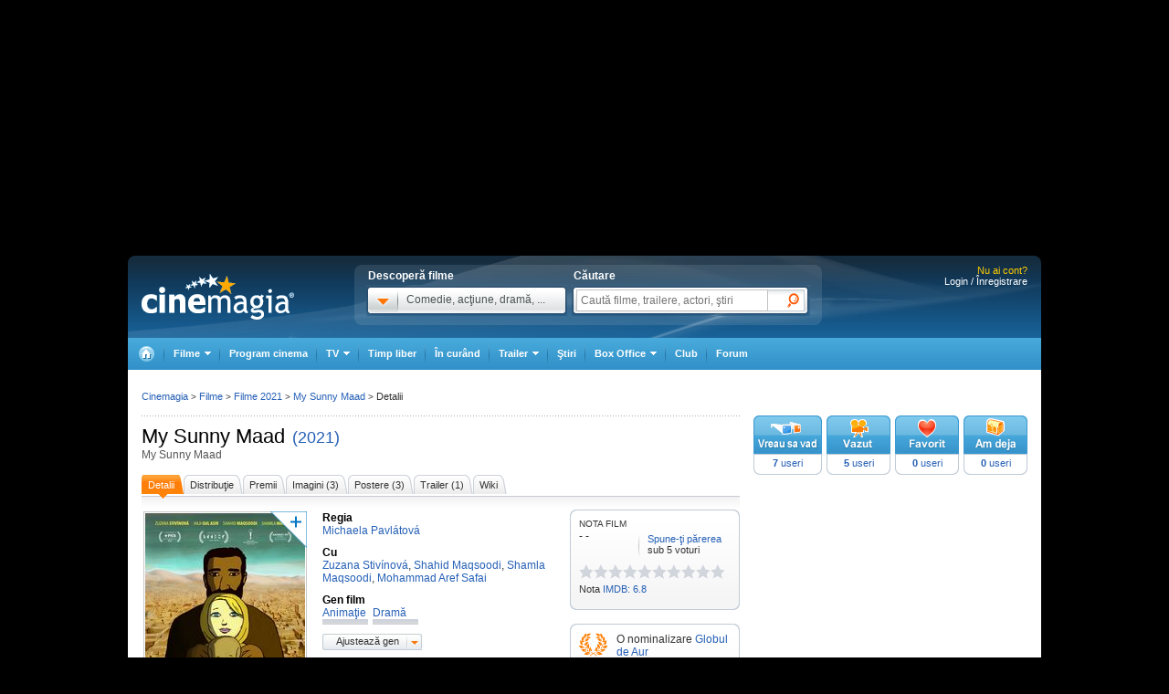

--- FILE ---
content_type: text/html; charset=UTF-8
request_url: https://www.cinemagia.ro/filme/my-sunny-maad-3100707/
body_size: 19163
content:
<!DOCTYPE HTML PUBLIC "-//W3C//DTD HTML 4.01 Transitional//EN" "http://www.w3.org/TR/html4/loose.dtd">
<html lang="ro" dir="ltr" xmlns="http://www.w3.org/1999/xhtml">
<head>
<meta http-equiv="Content-Type" content="text/html; charset=utf-8" />
<title>My Sunny Maad - My Sunny Maad (2021) - Film - CineMagia.ro</title>
<meta name="description" content="My Sunny Maad. Distributie Zuzana Stivínová, Shahid Maqsoodi, Shamla Maqsoodi, Mohammad Aref Safai. Regizat de Michaela Pavlátová. " />
<meta name="keywords" content="My Sunny Maad, film, sunny, maad" />
<meta name="author" content="Imedia Plus Group SA" />

<meta property="og:site_name" content="Cinemagia" />
<meta property="og:image" content="https://static.cinemagia.ro/img/resize/db/movie/31/00/707/my-sunny-maad-171252l-600x0-w-0793f03f.jpg"/>
<link rel="alternate" media="only screen and (max-width: 640px)" href="https://m.cinemagia.ro/filme/my-sunny-maad-3100707/" />
<meta name="robots" content="index, follow">
<meta property="fb:app_id" content="109298649111630"/>
<meta property="fb:admins" content="1616492207"/>
<meta property="og:title" content="My Sunny Maad (2021)"/>
<meta property="og:type" content="movie"/>
<meta property="og:url" content="https://www.cinemagia.ro/filme/my-sunny-maad-3100707/"/>
<meta property="og:site_name" content="Cinemagia"/>
<link rel="image_src" href="https://static.cinemagia.ro/img/resize/db/movie/31/00/707/my-sunny-maad-171252l-130x110-n-88cdf7de.jpg"/>

                    <meta name="msApplication-ID" content="App" />
                    <meta name="msApplication-PackageFamilyName" content="iMedia.Cinemagia_69n3e8mdfanf0" />
                    <meta name="msApplication-Arguments" content="movieId=3100707" />
<script type="application/ld+json">
{"@context":"http:\/\/schema.org","@type":"Movie","name":"My Sunny Maad","image":{"@type":"ImageObject","url":"https:\/\/static.cinemagia.ro\/img\/db\/movie\/31\/00\/707\/my-sunny-maad-171252l.jpg"},"sameAs":"https:\/\/www.imdb.com\/title\/tt14749948\/","url":"https:\/\/www.cinemagia.ro\/filme\/my-sunny-maad-3100707\/","director":[{"@type":"Person","name":"Michaela Pavl\u00e1tov\u00e1"}],"actor":[{"@type":"Person","name":"Zuzana Stiv\u00ednov\u00e1","url":"https:\/\/www.cinemagia.ro\/actori\/zuzana-stivinova-1164185\/"},{"@type":"Person","name":"Shahid Maqsoodi","url":"https:\/\/www.cinemagia.ro\/actori\/shahid-maqsoodi-2191505\/"},{"@type":"Person","name":"Shamla Maqsoodi","url":"https:\/\/www.cinemagia.ro\/actori\/shamla-maqsoodi-2191507\/"}],"genre":["Anima\u0163ie","Dram\u0103"],"duration":"PT1H25M","trailer":{"@type":"VideoObject","name":"My Sunny Maad","embedUrl":"https:\/\/www.cinemagia.ro\/trailer\/my-sunny-maad-26305\/","thumbnail":{"@type":"ImageObject","contentUrl":"https:\/\/video.cinemagia.ro\/s\/1m45ihe9r1.jpg"},"thumbnailUrl":"https:\/\/video.cinemagia.ro\/s\/1m45ihe9r1.jpg","description":"Trailerul filmului My Sunny Maad","uploadDate":"2021-12-14 18:16:38"},"dateCreated":"2021-10-08 14:11:16","dateModified":"2025-10-28 03:55:59"}
</script>


<script language="javascript" type="text/javascript">
var CFG = {"baseURL":"https:\/\/www.cinemagia.ro","imgBaseURL":"https:\/\/static.cinemagia.ro\/img","jsBaseURL":"https:\/\/static.cinemagia.ro\/js-v.1770055209","cssBaseURL":"https:\/\/static.cinemagia.ro\/css-v.1770055211","loginURL":"https:\/\/auth.cinemagia.ro\/login\/?back_url=https%3A%2F%2Fwww.cinemagia.ro%2Ffilme%2Fmy-sunny-maad-3100707%2F"};
</script>


<!-- Google Tag Manager -->
<script>
dataLayer = [{"gaDimension_Section":"Filme","gaDimension_movie_genre1":"animatie"}];
dataLayer.push({"userId":"0"});
</script>
<!-- Google Tag Manager -->
<script>(function(w,d,s,l,i){w[l]=w[l]||[];w[l].push({'gtm.start': new Date().getTime(),event:'gtm.js'});var f=d.getElementsByTagName(s)[0], j=d.createElement(s),dl=l!='dataLayer'?'&l='+l:'';j.async=true;j.src='https://www.googletagmanager.com/gtm.js?id='+i+dl;f.parentNode.insertBefore(j,f); })(window,document,'script','dataLayer','GTM-NWPLPK');</script>
<!-- End Google Tag Manager -->

<link rel="stylesheet" href="https://static.cinemagia.ro/css-v.1770055211/style.css" type="text/css" />
<link rel="stylesheet" href="https://static.cinemagia.ro/js-v.1770055209/lib/bootstrap/modal.css" type="text/css" />

<link rel="pingback" href="https://www.cinemagia.ro/xmlrpc.php" />
<script>!(function () { window.googletag = window.googletag || {}; window.vmpbjs = window.vmpbjs || {}; window.vpb = window.vpb || {}; vpb.cmd = vpb.cmd || []; vpb.st = Date.now(); vpb.fastLoad = true; googletag.cmd = googletag.cmd || []; vmpbjs.cmd = vmpbjs.cmd || []; var cmds = []; try { cmds = googletag.cmd.slice(0); googletag.cmd.length = 0; } catch (e) {} var ready = false; function exec(cb) { return cb.call(googletag); } var overriden = false; googletag.cmd.push(function () { overriden = true; googletag.cmd.unshift = function (cb) { if (ready) { return exec(cb); } cmds.unshift(cb); if (cb._startgpt) { ready = true; for (var k = 0; k < cmds.length; k++) { exec(cmds[k]); } } }; googletag.cmd.push = function (cb) { if (ready) { return exec(cb); } cmds.push(cb); }; }); if (!overriden) { googletag.cmd.push = function (cb) { cmds.push(cb); }; googletag.cmd.unshift = function (cb) { cmds.unshift(cb); if (cb._startgpt) { ready = true; if (googletag.apiReady) { cmds.forEach(function (cb) { googletag.cmd.push(cb); }); } else { googletag.cmd = cmds; } } }; } var dayMs = 36e5, cb = parseInt(Date.now() / dayMs), vpbSrc = '//player.bidmatic.io/prebidlink/' + cb + '/wrapper_hb_778456_23124.js', pbSrc = vpbSrc.replace('wrapper_hb', 'hb'), gptSrc = '//securepubads.g.doubleclick.net/tag/js/gpt.js', c = document.head || document.body || document.documentElement; function loadScript(src, cb) { var s = document.createElement('script'); s.src = src; s.defer = false; c.appendChild(s); s.onload = cb; s.onerror = function () { var fn = function(){}; fn._startgpt = true; googletag.cmd.unshift(fn); }; return s; } loadScript(pbSrc); loadScript(gptSrc); loadScript(vpbSrc); })()</script>
<script async src="https://securepubads.g.doubleclick.net/tag/js/gpt.js"></script>
<script>
window.googletag = window.googletag || {cmd: []};
googletag.cmd.push(function() {
googletag.defineSlot('/98262835/DFP_Display/Cinemagia_300x600_P2', [[300,600],[300,250]], 'div-gpt-ad-f3019b570d7dde128b40ff6e88361338').addService(googletag.pubads()); // cinemagia,cinema/filme,after_liste
googletag.defineSlot('/98262835/DFP_Display/Cinemagia_300x600_P1', [[300,600],[300,250]], 'div-gpt-ad-be8c35ea103f8d06af6fbe62db16cd5b').addService(googletag.pubads()); // cinemagia,cinema/filme,box
googletag.defineSlot('/98262835/DFP_Display/Cinemagia_Top', [970, 250], 'div-gpt-ad-1267c2dfe79c575a7da6af656dd12b16').addService(googletag.pubads()); // cinemagia,cinema/filme,top
googletag.defineSlot('/98262835/DFP_Display/Cinemagia_www_InList_P1', [[750,300],[580,400],[300,250],[336,280],[1,1]], 'div-gpt-ad-fdb37bfa37ea56467c3df0bfe072a576').addService(googletag.pubads()); // cinemagia,cinema/filme,filter_list_1
googletag.defineSlot('/98262835/DFP_Display/Cinemagia_www_InList_P2', [[750,300],[580,400],[300,250],[336,280]], 'div-gpt-ad-1a5a2d94cfe9256c944f63705f2b7ddf').addService(googletag.pubads()); // cinemagia,cinema/filme,filter_list_2
googletag.defineSlot('/98262835/DFP_Display/Cinemagia_970x250_P2', [970, 250], 'div-gpt-ad-7e8b24b0ff75b8806e714738b117630e').addService(googletag.pubads()); // cinemagia,cinema/filme,below_synopsis
googletag.defineSlot('/98262835/DFP_Display/Cinemagia_Special', [1, 1], 'div-gpt-ad-a0fb29d639a3355dd5ebeda714354425').addService(googletag.pubads()); // cinemagia,cinema/nochannel,special
googletag.defineSlot('/98262835/DFP_Display/Cinemagia_970x250_Bottom', [970, 250], 'div-gpt-ad-c1e92de12c76dcec49824694d71c23df').addService(googletag.pubads()); // cinemagia,cinema/nochannel,bottom
googletag.pubads().collapseEmptyDivs(true);
googletag.pubads().setCentering(true);
googletag.pubads().enableSingleRequest();
googletag.pubads().setTargeting('platform', ['www']).setTargeting('channel', ['cinema/filme']).setTargeting("movie_id", ["film3100707"]).setTargeting("movie_genre", ["filmeanimatie","animatie","filmedrama","drama"]);
googletag.enableServices();
});
</script>
<link rel="preload" as="script" href="https://live.demand.supply/up.js"><script async data-cfasync="false" type="text/javascript" src="https://live.demand.supply/up.js"></script>
        <script language="javascript" src="//ajax.googleapis.com/ajax/libs/jquery/2.1.1/jquery.min.js" type="text/javascript"></script>
            <script type="text/javascript">window.jQueryCinemagia = jQuery.noConflict();</script>
            <script language="javascript" src="https://static.cinemagia.ro/js-v.1770055209/lib/underscore.js" type="text/javascript"></script>
            <script language="javascript" src="https://static.cinemagia.ro/js-v.1770055209/lib/jquery.hoverIntent.js" type="text/javascript"></script>
            <script language="javascript" src="https://static.cinemagia.ro/js-v.1770055209/lib/jquery.blockUI.js" type="text/javascript"></script>
            <script language="javascript" src="https://static.cinemagia.ro/js-v.1770055209/lib/typeahead/typeahead.bundle.min.js" type="text/javascript"></script>
            <script language="javascript" src="https://static.cinemagia.ro/js-v.1770055209/lib/bootstrap/modal.js" type="text/javascript"></script>
            <script language="javascript" src="https://static.cinemagia.ro/js-v.1770055209/common.js" type="text/javascript"></script>
            <script language="javascript" src="https://static.cinemagia.ro/js-v.1770055209/sticky.js" type="text/javascript"></script>
            <script language="javascript" src="https://static.cinemagia.ro/js-v.1770055209/cinemagia_options.js" type="text/javascript"></script>
            <script language="javascript" src="https://static.cinemagia.ro/js-v.1770055209/movie/movie_user_link.js" type="text/javascript"></script>
            <script language="javascript" src="https://static.cinemagia.ro/js-v.1770055209/movie/movie.js" type="text/javascript"></script>
            <script language="javascript" src="https://static.cinemagia.ro/js-v.1770055209/carousel.js" type="text/javascript"></script>
            <script language="javascript" src="https://static.cinemagia.ro/js-v.1770055209/user_review.js" type="text/javascript"></script>
            <script>window.movieIsOnCinema = false</script>
            <script language="javascript" src="https://static.cinemagia.ro/js-v.1770055209/lib/galleria/galleria-1.4.2.min.js" type="text/javascript"></script>
    
<script language="javascript">
Application.user = {"username":"","loggedIn":false,"haveFacebookId":false,"facebookUserIdHash":""}</script>

<link rel="alternate" type="application/rss+xml" title="Cinemagia" href="https://www.cinemagia.ro/syndication/rss/" />
<link rel="canonical" href="https://www.cinemagia.ro/filme/my-sunny-maad-3100707/" />

</head>
<body class="movie-page movie-page-3100707 movie-page-index">
<!-- Google Tag Manager (noscript) -->
<noscript><iframe src="https://www.googletagmanager.com/ns.html?id=GTM-NWPLPK" height="0" width="0" style="display:none;visibility:hidden"></iframe></noscript>
<!-- End Google Tag Manager (noscript) -->





<div id="outer_body">
    <div id="inner_body">
        <div class="banner_container_top" id="banner_container_top"><!-- site:cinemagia, channel:cinema/filme, slot:top -->
<div id="div-gpt-ad-1267c2dfe79c575a7da6af656dd12b16" style="width:970px;display:block;margin:0 auto;">
<script type="text/javascript">
googletag.cmd.push(function() { googletag.display('div-gpt-ad-1267c2dfe79c575a7da6af656dd12b16'); });
</script>
</div>
</div>
        <div id="main_container" class="">

                                        <div id="header" class="">

                    <div class="logo"><a href="https://www.cinemagia.ro" title="Cinemagia.ro">Cinemagia.ro</a></div>

                    <div class="header_search">
    <div class="left">
        <span class="block">Descoperă filme</span>
        <div id="headerMovieDropdownStarter" class="tab_genre clearfix">
            <a href="#" onclick="return false"><img src="https://static.cinemagia.ro/img/shim.gif" width="34" height="26"/></a>
            <span>Comedie, acţiune, dramă, ...</span>
        </div>
        <div  style="position:relative;">
        <!--begin main container-->
<div id="headerMovieDropdownContainer" class="layer_1">
    <div class="box_content clearfix">
        <div class="left_layer">
            <h3 class="mb5"><a href="/filme/">Filme pe genuri</a></h3>
            <ul class="genre">
                        <li><a href="https://www.cinemagia.ro/filme-actiune/" title="Filme Acţiune">Acţiune</a></li>
                        <li><a href="https://www.cinemagia.ro/filme-animatie/" title="Filme Animaţie">Animaţie</a></li>
                        <li><a href="https://www.cinemagia.ro/filme-aventuri/" title="Filme Aventuri">Aventuri</a></li>
                        <li><a href="https://www.cinemagia.ro/filme-biografice/" title="Filme Biografic">Biografic</a></li>
                        <li><a href="https://www.cinemagia.ro/filme-comedie/" title="Filme Comedie">Comedie</a></li>
                        <li><a href="https://www.cinemagia.ro/filme-crima/" title="Filme Crimă">Crimă</a></li>
                        <li><a href="https://www.cinemagia.ro/filme-documentare/" title="Filme Documentar">Documentar</a></li>
                        <li><a href="https://www.cinemagia.ro/filme-dragoste/" title="Filme Dragoste">Dragoste</a></li>
                        <li><a href="https://www.cinemagia.ro/filme-drama/" title="Filme Dramă">Dramă</a></li>
                        <li><a href="https://www.cinemagia.ro/filme-erotice/" title="Filme Erotic">Erotic</a></li>
                        </ul>
            <ul class="genre">
                        <li><a href="https://www.cinemagia.ro/filme-familie/" title="Filme Familie">Familie</a></li>
                        <li><a href="https://www.cinemagia.ro/filme-fantastice/" title="Filme Fantastic">Fantastic</a></li>
                        <li><a href="https://www.cinemagia.ro/filme-film-noir/" title="Filme Film noir">Film noir</a></li>
                        <li><a href="https://www.cinemagia.ro/filme-horror/" title="Filme Horror">Horror</a></li>
                        <li><a href="https://www.cinemagia.ro/filme-istorice/" title="Filme Istoric">Istoric</a></li>
                        <li><a href="https://www.cinemagia.ro/filme-mister/" title="Filme Mister">Mister</a></li>
                        <li><a href="https://www.cinemagia.ro/filme-muzica/" title="Filme Muzică">Muzică</a></li>
                        <li><a href="https://www.cinemagia.ro/filme-muzicale/" title="Filme Muzical">Muzical</a></li>
                        <li><a href="https://www.cinemagia.ro/filme-razboi/" title="Filme Război">Război</a></li>
                        <li><a href="https://www.cinemagia.ro/filme-reality-tv/" title="Filme Reality TV">Reality TV</a></li>
                        </ul>
            <ul class="genre">
                        <li><a href="https://www.cinemagia.ro/filme-romantice/" title="Filme Romantic">Romantic</a></li>
                        <li><a href="https://www.cinemagia.ro/filme-scurt-metraje/" title="Filme Scurt metraj">Scurt metraj</a></li>
                        <li><a href="https://www.cinemagia.ro/filme-sf/" title="Filme SF">SF</a></li>
                        <li><a href="https://www.cinemagia.ro/filme-sport/" title="Filme Sport">Sport</a></li>
                        <li><a href="https://www.cinemagia.ro/filme-stand-up/" title="Filme Stand Up">Stand Up</a></li>
                        <li><a href="https://www.cinemagia.ro/filme-talk-show/" title="Filme Talk show">Talk show</a></li>
                        <li><a href="https://www.cinemagia.ro/filme-thriller/" title="Filme Thriller">Thriller</a></li>
                        <li><a href="https://www.cinemagia.ro/filme-western/" title="Filme Western">Western</a></li>
                        </ul>
        </div>

        
        <div class="right_layer sep_right">
            <div class="mb10">
                <h3 class="mb5"><a href="https://www.cinemagia.ro/filme-2026/" title="Filme 2026">Filme 2026</a></h3>
                <ul class="genre">
                    <li><a href="https://www.cinemagia.ro/filme-actiune/2026/" title="Actiune 2026">Actiune 2026</a></li>
                    <li><a href="https://www.cinemagia.ro/filme-comedie/2026/" title="Comedie 2026">Comedie 2026</a></li>
                    <li><a href="https://www.cinemagia.ro/filme-dragoste/2026/" title="Dragoste 2026">Dragoste 2026</a></li>
                    <li><a href="https://www.cinemagia.ro/filme-drama/2026/" title="Drama 2026">Drama 2026</a></li>
                    <li><a href="https://www.cinemagia.ro/filme-horror/2026/" title="Horror 2026">Horror 2026</a></li>
                    <li><a href="https://www.cinemagia.ro/filme-western/2026/" title="Western 2026">Western 2026</a></li>
                    <li><a href="https://www.cinemagia.ro/filme-2026/indiene/" title="Filme indiene 2026">Indiene 2026</a></li>
                    <li><a href="https://www.cinemagia.ro/filme-2026/romanesti/" title="Filme romanesti 2026">Romanesti 2026</a></li>
                </ul>
            </div>
        </div>
        <div class="right_layer">
            <div class="mb10">
                <h3 class="mb5"><a href="https://www.cinemagia.ro/filme-noi/" title="Filme noi">Filme noi</a></h3>
                <ul class="genre">
                                <li><a href="https://www.cinemagia.ro/filme-2028/" title="Filme 2028">Filme 2028</a></li>
                                <li><a href="https://www.cinemagia.ro/filme-2027/" title="Filme 2027">Filme 2027</a></li>
                                <li><a href="https://www.cinemagia.ro/filme-2026/" title="Filme 2026">Filme 2026</a></li>
                                <li><a href="https://www.cinemagia.ro/filme-2025/" title="Filme 2025">Filme 2025</a></li>
                                <li><a href="/filme-in-curand/" title="Premiere cinema">Premiere cinema</a></li>
                                <li><a href="https://www.cinemagia.ro/program-tv/filme-la-tv/" title="Filme la TV">Filme la TV</a></li>
                                <li><a href="https://www.cinemagia.ro/dvd/noutati/" title="Filme pe DVD">Filme pe DVD</a></li>
                                <li><a href="https://www.cinemagia.ro/blu-ray/noutati/" title="Filme pe Blu-ray">Filme pe Blu-ray</a></li>
                                <li><a href="https://www.cinemagia.ro/premii/oscar/2026/" title="Filme Oscar 2026">Filme Oscar 2026</a></li>
                </ul>
            </div>
        </div>
    </div>
</div>        </div>
    </div>

    <form id="topSearchForm" action="https://www.cinemagia.ro/cauta/" method="get">
    <div class="right search">
        <span class="block">Căutare</span>
        <div class="tab_search">

                
                <input
                    type="text"
                    class="text"
                    name="q"
                    id="topSearchFormQ"
                    placeholder="Caută filme, trailere, actori, ştiri"
                                        data-autocomplete-url="https://www.cinemagia.ro/dispatcher.php?controller=HeaderAutocomplete&amp;q=__query__"
                    data-suggest-template="&lt;div&gt;
                    &lt;div class=&quot;row&quot;&gt;
                        &lt;% if (data.is_bottom_search) { %&gt;
                        &lt;div style=&quot;grid-column: 1 /span 2&quot;&gt;&lt;span style=&quot;padding:5px 0; display:inline-block;&quot;&gt;Caută &quot;&lt;%= data._query %&gt;&quot;&lt;/span&gt;&lt;/div&gt;
                        &lt;% } else { %&gt;
                        &lt;img src=&quot;&lt;%= data.image_url %&gt;&quot; /&gt;
                        &lt;div&gt;
                            &lt;span&gt;&lt;%= data.title_1 %&gt;&lt;/span&gt;
                            &lt;% if (parseInt(data.year, 10) &gt; 0) { %&gt;
                                &lt;span&gt;(&lt;%= data.year %&gt;)&lt;/span&gt;
                            &lt;% } %&gt;
                            &lt;% if (data.title_2) { %&gt;
                            &lt;br /&gt;&lt;em&gt;&lt;%= data.title_2 %&gt;&lt;/em&gt;
                            &lt;% } %&gt;
                        &lt;/div&gt;
                        &lt;% } %&gt;
                    &lt;/div&gt;
                &lt;/div&gt;"
                    data-suggest-template="&lt;div&gt;
                    &lt;div class=&quot;row&quot;&gt;
                        &lt;% if (data.is_bottom_search) { %&gt;
                        &lt;div style=&quot;grid-column: 1 /span 2&quot;&gt;&lt;span style=&quot;padding:5px 0; display:inline-block;&quot;&gt;Caută &quot;&lt;%= data._query %&gt;&quot;&lt;/span&gt;&lt;/div&gt;
                        &lt;% } else { %&gt;
                        &lt;img src=&quot;&lt;%= data.image_url %&gt;&quot; /&gt;
                        &lt;div&gt;
                            &lt;span&gt;&lt;%= data.title_1 %&gt;&lt;/span&gt;
                            &lt;% if (parseInt(data.year, 10) &gt; 0) { %&gt;
                                &lt;span&gt;(&lt;%= data.year %&gt;)&lt;/span&gt;
                            &lt;% } %&gt;
                            &lt;% if (data.title_2) { %&gt;
                            &lt;br /&gt;&lt;em&gt;&lt;%= data.title_2 %&gt;&lt;/em&gt;
                            &lt;% } %&gt;
                        &lt;/div&gt;
                        &lt;% } %&gt;
                    &lt;/div&gt;
                &lt;/div&gt;"
                />

                <input type="hidden" name="new" value="1" />
                <input type="submit" value="" class="submit"/>
                <!--
                <div id="topSearchFormQChoices" class="autocomplete autocomplete_header"></div>
                -->
        </div>
    </div>
    </form>
</div>
<script language="javascript">
    header_dropdown_init('headerMovieDropdownContainer', 'headerMovieDropdownStarter');
    header_search_init('topSearchForm', 'topSearchFormQ', '/dispatcher.php?controller=HeaderAutocomplete', 'topSearchFormQChoices', '');
</script>                    
<div id="headerLoginStatus" class="header_login" style="text-align:right; padding-right:15px;">
        <div style="font-size:11px; color:#FFCC00;">Nu ai cont?</div>

    <div style="display: -moz-inline-block; display:inline-block; display:inline; zoom:1">
                <a href="https://auth.cinemagia.ro/login/" rel="nofollow">Login / Înregistrare</a></div>
            </div>
                                            <div class="header_nav header_selectable"><div><a href="https://www.cinemagia.ro"><span>Cinemagia</span></a></div><div id="topChannelfilme" class=""><a href="https://www.cinemagia.ro/filme/"><span>Filme</span></a><ul><li><a href="https://www.cinemagia.ro/filme/">Filme</a></li><li><a href="https://www.cinemagia.ro/seriale-tv/">Seriale TV</a></li><li><a href="https://www.cinemagia.ro/celebritati/">Actori</a></li><li><a href="https://www.cinemagia.ro/premii/">Filme premiate</a></li><li class="submenu submenu_right"><a href="https://www.cinemagia.ro/dvd/noutati/"><span>Dvd</span></a><ul><li><a href="https://www.cinemagia.ro/dvd/noutati/">Dvd</a></li><li><a href="https://www.cinemagia.ro/blu-ray/noutati/">BluRay</a></li><li><a href="https://www.cinemagia.ro/soundtrack/">Soundtrack</a></li></ul></li></ul></div><div id="topChannelprogram-cinema"><a href="https://www.cinemagia.ro/program-cinema/" onclick="window.location = 'https://www.cinemagia.ro/program-cinema/?autodetect_town=true'; return false;">Program cinema</a></div><div id="topChannelprogram-tv"><a href="https://www.cinemagia.ro/program-tv/" onclick="window.location = 'https://www.cinemagia.ro/program-tv/?autodetect_stations=true'; return false;"><span>TV</span></a><ul><li><a href="https://www.cinemagia.ro/program-tv/filme-la-tv/">Filme la TV</a></li><li><a href="https://www.cinemagia.ro/program-tv/seriale-la-tv/">Seriale la TV</a></li><li><a href="https://www.cinemagia.ro/program-tv/">Program TV complet</a></li><li><a href="https://www.cinemagia.ro/program-tv/grid/">Acum la TV</a></li><li><a href="https://www.cinemagia.ro/program-tv/vertical/" onclick="window.location = 'https://www.cinemagia.ro/program-tv/vertical/?autodetect_stations=true'; return false;">Program TV vertical</a></li></ul></div><div id="topChanneltimppliber"><a href="https://timp-liber.cinemagia.ro">Timp liber</a></div><div id="topChannelfilme-in-curand"><a href="https://www.cinemagia.ro/filme-in-curand/">În curând</a></div><div id="topChanneltrailer"><a href="https://www.cinemagia.ro/trailer/"><span>Trailer</span></a><ul><li><a href="https://www.cinemagia.ro/trailer/">Toate trailerele</a></li><li><a href="https://www.cinemagia.ro/trailer/filme-noi/">Trailere filme noi</a></li><li><a href="https://www.cinemagia.ro/trailer/ultimele-adaugate/2025/">Trailere filme 2025</a></li><li><a href="https://www.cinemagia.ro/trailer/ultimele-adaugate/2026/">Trailere filme 2026</a></li><li><a href="https://www.cinemagia.ro/trailer/ultimele-adaugate/actiune/">Trailere filme acţiune</a></li><li><a href="https://www.cinemagia.ro/trailer/ultimele-adaugate/comedie/">Trailere filme comedie</a></li></ul></div><div id="topChannelstiri"><a href="https://www.cinemagia.ro/stiri/">Ştiri</a></div><div id="topChannelboxoffice"><a href="https://www.cinemagia.ro/boxoffice/"><span>Box Office</span></a><ul><li><a href="https://www.cinemagia.ro/boxoffice/romania/">Box Office România</a></li><li><a href="https://www.cinemagia.ro/boxoffice/statele-unite/">Box Office SUA</a></li></ul></div><div class="club_item"><a href="/club/"><strong>Club</strong></a></div><div id="topChannelforum"><a href="/forum/">Forum</a></div></div>                                    </div>
            
            <!--end header-->
            
            <div class="underheader_pushdown"><!-- site:cinemagia, channel:cinema/filme, slot:pushdown_cinemagia -->
<div data-ad="cinemagia.ro_970x250_cinemagia_desktop_970x250" data-devices="m:1,t:1,d:1" class="demand-supply"></div>
</div><div class="layout_6 show_breadcrumbs">
<div class="layout_6_content clearfix">
<div class="col_left">

    <h1 class="inline pr2">
        <a href="https://www.cinemagia.ro/filme/my-sunny-maad-3100707/" title="Film - My Sunny Maad" class="color4">My Sunny Maad</a>
    </h1>

    <a href="https://www.cinemagia.ro/filme-2021/" title="Filme 2021" class="link1">(2021)</a>

        <h2 class="title_1 mb15">My Sunny Maad</h2>


<!-- site:cinemagia, channel:cinema/filme, slot:film_undertitle -->



<ul class="tab_5">
    <li class="current"><a href="https://www.cinemagia.ro/filme/my-sunny-maad-3100707/" title="Detalii My Sunny Maad"><span>Detalii</span></a></li>
    <li><a href="https://www.cinemagia.ro/filme/my-sunny-maad-3100707/distributie/" title="Distribuţie My Sunny Maad"><span>Distribuţie</span></a></li>
        <li><a href="https://www.cinemagia.ro/filme/my-sunny-maad-3100707/premii/" title="Premii My Sunny Maad"><span>Premii</span></a></li>
    
                <li><a href="https://www.cinemagia.ro/filme/my-sunny-maad-3100707/imagini/" title="Imagini My Sunny Maad"><span>Imagini (3)</span></a></li>
                        <li><a href="https://www.cinemagia.ro/filme/my-sunny-maad-3100707/postere/" title="Postere My Sunny Maad"><span>Postere (3)</span></a></li>
                        <li>
    <a href="https://www.cinemagia.ro/trailer/my-sunny-maad-26305/" title="Trailer My Sunny Maad"><span>Trailer (1)</span></a>
    </li>
                <li><a href="https://www.cinemagia.ro/filme/my-sunny-maad-3100707/wiki/" rel="nofollow" title="Wiki My Sunny Maad"><span>Wiki</span></a></li>
</ul>


<script>function getMovieTitle() { return "My Sunny Maad"; }</script>

<div class="mb15 clearfix">
    <div style="float:left; width:455px;">
        <table>
        <tr>
            <td style="vertical-align:top">
                                
                <a href="javascript:void(0)" title="Poster My Sunny Maad" data-image-id="4511143" data-is-galleria-launcher="true">
                    <span data-movie-id="3100707"><img src="https://static.cinemagia.ro/img/resize/db/movie/31/00/707/my-sunny-maad-171252l-175x0-w-64e8c510.jpg" alt="Poster My Sunny Maad" class="img2 mb5"/></span>
                </a>
                                                    <a href="https://www.cinemagia.ro/filme/my-sunny-maad-3100707/postere/" class="other_poster" title="Postere My Sunny Maad">Postere My Sunny Maad</a>
                            </td>
            <td style="vertical-align:top; padding-left:15px;">
                <ul class="list1">
                                <li>
                    <h3>Regia</h3>
                                        <a href="https://www.cinemagia.ro/actori/michaela-pavlatova-18710/" title="Regia - Michaela Pavlátová"><span>Michaela Pavlátová</span></a>                                    </li>
                                                <li>
                    <h3>Cu</h3>
                                        <a href="https://www.cinemagia.ro/actori/zuzana-stivnov-1164185/" title="Cu - Zuzana Stivínová"><span>Zuzana Stivínová</span></a>,                                         <a href="https://www.cinemagia.ro/actori/shahid-maqsoodi-2191505/" title="Cu - Shahid Maqsoodi"><span>Shahid Maqsoodi</span></a>,                                         <a href="https://www.cinemagia.ro/actori/shamla-maqsoodi-2191507/" title="Cu - Shamla Maqsoodi"><span>Shamla Maqsoodi</span></a>,                                         <a href="https://www.cinemagia.ro/actori/mohammad-aref-safai-2191509/" title="Cu - Mohammad Aref Safai"><span>Mohammad Aref Safai</span></a>                                    </li>
                                                <li>
                                        <h3>Gen film</h3>
                    
                    <div id="movieGenreUserChoiceResults">
                    <ul style="overflow:hidden; zoom:1;">
<li style="float:left; margin-right:5px; white-space:nowrap;">
<a href="https://www.cinemagia.ro/filme-animatie/" title="Filme Animaţie"><span>Animaţie</span></a><br />

<div class="progress_bar" title="0.00%"><div class="progress_bar_completed" style="width:0.00%"></div></div>

<li style="float:left; margin-right:5px; white-space:nowrap;">
<a href="https://www.cinemagia.ro/filme-drama/" title="Filme Dramă"><span>Dramă</span></a><br />

<div class="progress_bar" title="0.00%"><div class="progress_bar_completed" style="width:0.00%"></div></div>

</ul>                    </div>

                                        <div style="position:relative; z-index:2;">
                        <div class="btn-standard btn-droplist-on-white">
                            <a class="inner-container" href="#" onclick="return false;" rel="nofollow" id="adjustGenreBtn">Ajustează gen</a></div>
                        <div style="margin-left:10px; display:inline-block; _display:inline; padding-top:3px; vertical-align:middle; font-size:11px; ">
                            <span id="movieGenreUserChoiceNr" style="display:none">
                                0 voturi</span>
                        </div>
                        <span id="movieGenreUserChoiceContainer" class="inlineMessage" style="display:none; padding-top:2px;"></span><br/>
                        <div
                            id="movieGenreUserChoicePopupContainer"
                            data-popup-url="https://www.cinemagia.ro/filme/my-sunny-maad-3100707/movie-genre-user-choice-popup/"
                            data-results-url="https://www.cinemagia.ro/filme/my-sunny-maad-3100707/movie-genre-user-choice-results/"
                            data-movie-title="My Sunny Maad"
                            style="position:absolute; top:20px; display:none;"
                        ></div>
                    </div>
                    
                </li>
                                                <li><h3>Durata </h3><span>85 minute</span></li>
                                                
                                                                <li><h3>Premiera internațională </h3><span>24.06.2021</span></li>
                                
                                                </ul>
            </td>
        </tr>
        </table>

                        
                <div class="mt10">
            <h2 class="inline mb10" style="margin-right:3px;">Sinopsis My Sunny Maad</h2>
            <div class="ml15">
                        <a href="https://www.cinemagia.ro/trailer/my-sunny-maad-26305/" title="Trailer My Sunny Maad">
                    <img height="11" width="64" alt="My Sunny Maad" src="https://static.cinemagia.ro/img/trailer.gif"/>
                </a>
        <br/>                Acest film nu are sinopsis.<br/>
            </div>
        </div>
                        <div class="mb10 mt10 fsize11">
            <a href="https://www.cinemagia.ro/filme/my-sunny-maad-3100707/wiki/" style="text-decoration: underline;">Contribuie la această pagină</a> şi câştigă DVD-uri!
        </div>

        
            <script id="_vidverto-6f7da298572f04959e56e4de08f3f946">!function(v,t,o){var a=t.createElement("script");a.src="https://ad.vidverto.io/vidverto/js/aries/v1/invocation.js",a.setAttribute("fetchpriority","high");var r=v.top;r.document.head.appendChild(a),v.self!==v.top&&(v.frameElement.style.cssText="width:0px!important;height:0px!important;"),r.aries=r.aries||{},r.aries.v1=r.aries.v1||{commands:[]};var c=r.aries.v1;c.commands.push((function(){var d=document.getElementById("_vidverto-6f7da298572f04959e56e4de08f3f946");d.setAttribute("id",(d.getAttribute("id")+(new Date()).getTime()));var t=v.frameElement||d;c.mount("16498",t,{width:720,height:405})}))}(window,document);</script>
        

            </div>

    <div style="float:right; width:186px;">

                <div class="box box_grey1">
            <div class="box_padding" style="position:relative; z-index:2;">
                <div id="ratingContainer" class="rating_container rating_container_default">
                                        <div class="small" style="margin-bottom:1px;">NOTA FILM</div>
                    
                    <div class="ratig_info" id="ratingGlobalInfo">
                                                <div class="left" style="overflow:visible; font-size:12px; color:#333333; width:57px; font-weight:normal;">- -</div>
                                                <div class="right" style="left:75px; font-weight:normal; font-size:11px;">
                                                        <a href="#box_movie_comment">Spune-ţi părerea</a>
                            <br/>
                                                            sub 5 voturi
                                                    </div>
                    </div>
                    <div class="ratig_info rating_hint" id="ratingGlobalTooltip" style="display:none;">
                        <div class="left"></div>
                        <div class="right"></div>
                    </div>
                    <div id="ratingGlobalStars" class="starbar" style="display:none">
                        <div class="starbar_backstars">
                             <div class="starbar_frontstars" style="width:0%"></div>
                        </div>
                    </div>
                    
                                            <div class="imdb-rating mt5 fsize11" style="display:none;">
                            Nota <a href="https://www.imdb.com/title/tt14749948/" target="_blank" onClick="gaEventTracking('IMDB', 'My Sunny Maad', 'nelogat');">IMDB: 6.8</a>

                                                    </div>
                                    </div>

                <div id="ratingUserContainer" class="rating_container" style="background:none; margin-bottom:0px;">
                    
                    <div id="ratingUserStars" class="starbar" data-user-rating="0">
                        <div id="starbarBackstars" class="starbar_backstars">
                                                        <div style="width:0%;" class="starbar_frontstars"></div>
                            
                                                        <a href="#" onclick="return false" data-href="https://www.cinemagia.ro/filme/my-sunny-maad-3100707/set-rating/?&value=10&rating_vc=994134599c28d8bfea633e08585e10f7f356a1" class="starbar10" rel="nofollow" title="Capodoperă" data-value="10"></a>
                                                        <a href="#" onclick="return false" data-href="https://www.cinemagia.ro/filme/my-sunny-maad-3100707/set-rating/?&value=9&rating_vc=994134599c28d8bfea633e08585e10f7f356a1" class="starbar9" rel="nofollow" title="Obligatoriu de văzut" data-value="9"></a>
                                                        <a href="#" onclick="return false" data-href="https://www.cinemagia.ro/filme/my-sunny-maad-3100707/set-rating/?&value=8&rating_vc=994134599c28d8bfea633e08585e10f7f356a1" class="starbar8" rel="nofollow" title="Foarte bun" data-value="8"></a>
                                                        <a href="#" onclick="return false" data-href="https://www.cinemagia.ro/filme/my-sunny-maad-3100707/set-rating/?&value=7&rating_vc=994134599c28d8bfea633e08585e10f7f356a1" class="starbar7" rel="nofollow" title="Bun" data-value="7"></a>
                                                        <a href="#" onclick="return false" data-href="https://www.cinemagia.ro/filme/my-sunny-maad-3100707/set-rating/?&value=6&rating_vc=994134599c28d8bfea633e08585e10f7f356a1" class="starbar6" rel="nofollow" title="Bunicel" data-value="6"></a>
                                                        <a href="#" onclick="return false" data-href="https://www.cinemagia.ro/filme/my-sunny-maad-3100707/set-rating/?&value=5&rating_vc=994134599c28d8bfea633e08585e10f7f356a1" class="starbar5" rel="nofollow" title="Aşa şi-aşa" data-value="5"></a>
                                                        <a href="#" onclick="return false" data-href="https://www.cinemagia.ro/filme/my-sunny-maad-3100707/set-rating/?&value=4&rating_vc=994134599c28d8bfea633e08585e10f7f356a1" class="starbar4" rel="nofollow" title="Momente bune, dar atât" data-value="4"></a>
                                                        <a href="#" onclick="return false" data-href="https://www.cinemagia.ro/filme/my-sunny-maad-3100707/set-rating/?&value=3&rating_vc=994134599c28d8bfea633e08585e10f7f356a1" class="starbar3" rel="nofollow" title="Mai bine nu" data-value="3"></a>
                                                        <a href="#" onclick="return false" data-href="https://www.cinemagia.ro/filme/my-sunny-maad-3100707/set-rating/?&value=2&rating_vc=994134599c28d8bfea633e08585e10f7f356a1" class="starbar2" rel="nofollow" title="Pierdere de timp" data-value="2"></a>
                                                        <a href="#" onclick="return false" data-href="https://www.cinemagia.ro/filme/my-sunny-maad-3100707/set-rating/?&value=1&rating_vc=994134599c28d8bfea633e08585e10f7f356a1" class="starbar1" rel="nofollow" title="Monument de prostie" data-value="1"></a>
                                                    </div>
                    </div>

                                            <div class="imdb-rating mt5 fsize11" style="">
                            Nota <a href="https://www.imdb.com/title/tt14749948/" target="_blank" onClick="gaEventTracking('IMDB', "My Sunny Maad", 'nelogat');">IMDB: 6.8</a>

                                                    </div>
                                    </div>

            </div>
            <div class="btm"></div>
        </div>

        
        

        
                <div class="box box_grey1">
            <div class="box_padding">
                <table width="100%" border="0" cellspacing="0" cellpadding="0" class="tb_oscar">
                <tr>
                    <td style="vertical-align:top; padding-right:10px;"><img src="https://static.cinemagia.ro/img/ico_award.gif" /></td>
                    <td>
                        <span>                                                O nominalizare
                                                <a href="https://www.cinemagia.ro/premii/globul-de-aur/" title="Globul de Aur">Globul de Aur</a>                        </span><br/>
                        <a href="https://www.cinemagia.ro/filme/my-sunny-maad-3100707/premii/" title="Premii My Sunny Maad">Vezi toate premiile</a>
                    </td>
                </tr>
                </table>
            </div>
            <div class="btm"></div>
        </div>
        
        

        
        
                      </div>
</div>



</div> 
<div class="col_right">
    <div id="userMovieLinksContainer">
    <div class="box_user_option clearfix">
                <div class="widget_frame first">
            <a href="javascript:void(0)" data-href="https://www.cinemagia.ro/filme/my-sunny-maad-3100707/il-astept/" class="button_status expected expected_off" movie-id="3100707" id="movie_link_type_expected" rel="nofollow"></a>
            <a href="https://www.cinemagia.ro/filme/my-sunny-maad-3100707/useri-care-il-asteapta/" class="users_list_link" id="expected_all_user_count">
                <b>7</b> useri</a>
                    </div>
                <div class="widget_frame">
            <a href="javascript:void(0)" data-href="https://www.cinemagia.ro/filme/my-sunny-maad-3100707/l-am-vazut/" class="button_status view view_off" movie-id="3100707" id="movie_link_type_view" rel="nofollow"></a>
            <a href="https://www.cinemagia.ro/filme/my-sunny-maad-3100707/useri-care-l-au-vazut/" class="users_list_link" id="view_all_user_count">
                <b>5</b> useri</a>
                    </div>
                <div class="widget_frame">
            <a href="javascript:void(0)" data-href="https://www.cinemagia.ro/filme/my-sunny-maad-3100707/film-favorit/" class="button_status favorite favorite_off" movie-id="3100707" id="movie_link_type_favorite" rel="nofollow"></a>
            <a href="https://www.cinemagia.ro/filme/my-sunny-maad-3100707/useri-care-il-au-setat-ca-si-favorit/" class="users_list_link" id="favorite_all_user_count" rel="nofollow">
                <b>0</b> useri</a>
                    </div>
                <div class="widget_frame last">
            <a href="javascript:void(0)" data-href="https://www.cinemagia.ro/filme/my-sunny-maad-3100707/il-am/" class="button_status own own_off" movie-id="3100707" id="movie_link_type_own" rel="nofollow"></a>
            <a href="https://www.cinemagia.ro/filme/my-sunny-maad-3100707/useri-care-il-au/" class="users_list_link" id="own_all_user_count" rel="nofollow">
                <b>0</b> useri</a>
                    </div>
            </div>
</div>
            <div data-is-box-slot="true" data-box-slot-id="5">
                <div class="boxitem sticky-container" data-is-box="true"
         data-box-code="Banner"
         data-box-id="1407">
        
        <!-- site:cinemagia, channel:cinema/filme, slot:box -->
<div id="div-gpt-ad-be8c35ea103f8d06af6fbe62db16cd5b">
<script type="text/javascript">
googletag.cmd.push(function() { googletag.display('div-gpt-ad-be8c35ea103f8d06af6fbe62db16cd5b'); });
</script>
</div>

        
    </div>
        </div>
                
</div>

</div> 
<div style="margin:10px auto; text-align:center; width:970px;">
    <!-- site:cinemagia, channel:cinema/filme, slot:below_synopsis -->
<div id="div-gpt-ad-7e8b24b0ff75b8806e714738b117630e" style="width:970px;display:block;margin:0 auto;">
<script type="text/javascript">
googletag.cmd.push(function() { googletag.display('div-gpt-ad-7e8b24b0ff75b8806e714738b117630e'); });
</script>
</div>
</div>


<div class="layout_6_content clearfix">
<div class="col_left">

<div class="box_container1 trailer_list_movie" style="padding-bottom:10px;">
    <div class="mb10">
                <h2 class="inline"><a href="https://www.cinemagia.ro/trailer/my-sunny-maad-26305/" title="Trailere My Sunny Maad">Trailere My Sunny Maad</a></h2> <a href="https://www.cinemagia.ro/trailer/my-sunny-maad-26305/" title="Trailere My Sunny Maad">un trailer</a>
                    </div>
    <ul class="list_horizontal_standard ml15">
                 <li>
            <div class="trailer_holder trailer_holder_193 mb5">
                <a href="https://www.cinemagia.ro/trailer/my-sunny-maad-26305/"  title="Trailer My Sunny Maad">
                    <img class="play" src="https://static.cinemagia.ro/img/play.gif"/>
                    <img src="https://static.cinemagia.ro/img/resize/_url/b4/07/dWdnY2Y6Ly9pdnFyYi5wdmFyem50dm4uZWIvZi8xejQ1dnVyOWUxLndjdA==-189x104-b-e23b1cee.jpg" class="img2" alt="Trailer My Sunny Maad" />
                    <div class="duration">01:48</div>
                </a>
                            </div>
        </li>
            </ul>
</div>



<div class="box_container1" style="padding-bottom:10px;">
    <div class="mb10">
        <h2 class="inline"><a href="https://www.cinemagia.ro/filme/my-sunny-maad-3100707/imagini/" title="Imagini My Sunny Maad">Imagini My Sunny Maad</a></h2> <a href="https://www.cinemagia.ro/filme/my-sunny-maad-3100707/imagini/" title="Imagini My Sunny Maad">3 imagini</a>
        <a href="#" data-gallery-url="https://www.cinemagia.ro/filme/my-sunny-maad-3100707/small-image-gallery/?&pn=1" id="image_gallery_toggler" class="toggler_link toggler_link_off" rel="nofollow" style="display:none;" onclick="return false;">Vezi imagini</a>
    </div>
    <div id="movieSmallImageGallery" class="ml15 small_image_gallery">
                <div class="img_container">
            <a href="https://www.cinemagia.ro/filme/my-sunny-maad-3100707/imagini/" title="My Sunny Maad/My Sunny Maad" onclick="return false;" data-image-id="4511141" data-is-galleria-launcher="true">
            <img src="https://static.cinemagia.ro/img/resize/db/movie/31/00/707/my-sunny-maad-650768l-thumbnail_gallery.jpg" alt="My Sunny Maad/My Sunny Maad" class="img2" /></a>
        </div>
                <div class="img_container">
            <a href="https://www.cinemagia.ro/filme/my-sunny-maad-3100707/imagini/4511139/" title="My Sunny Maad/My Sunny Maad" onclick="return false;" data-image-id="4511139" data-is-galleria-launcher="true">
            <img src="https://static.cinemagia.ro/img/resize/db/movie/31/00/707/my-sunny-maad-544661l-thumbnail_gallery.jpg" alt="My Sunny Maad/My Sunny Maad" class="img2" /></a>
        </div>
                <div class="img_container">
            <a href="https://www.cinemagia.ro/filme/my-sunny-maad-3100707/imagini/4511135/" title="My Sunny Maad/My Sunny Maad" onclick="return false;" data-image-id="4511135" data-is-galleria-launcher="true">
            <img src="https://static.cinemagia.ro/img/resize/db/movie/31/00/707/my-sunny-maad-966588l-thumbnail_gallery.jpg" alt="My Sunny Maad/My Sunny Maad" class="img2" /></a>
        </div>
            </div>
    <div id="movieDummyImageGallery" class="ml15 small_image_gallery_dummy"></div>
</div>
<script language="javascript">
    new ColapsabileImageGallery('movieSmallImageGallery', 'movieDummyImageGallery', 'bigWhiteWaiting', 'image_gallery_toggler');</script>


<div class="box_container1">
    <div class="mb10">
        <h2 class="inline"><a href="https://www.cinemagia.ro/filme/my-sunny-maad-3100707/distributie/" title="Distributie - My Sunny Maad">Distributie My Sunny Maad</a></h2>
    </div>
    <table class="ml15 light_distribution" border="0" cellspacing="0" cellpadding="0">
        <tr>
        <td><a href="https://www.cinemagia.ro/actori/zuzana-stivnov-1164185/"><img src="https://static.cinemagia.ro/img/resize/db/actor/noimg_main_l-thumbnail_xs.jpg" alt="Zuzana Stivínová" class="img1" /></a></td>
        <td class="role">
            <a href="https://www.cinemagia.ro/actori/zuzana-stivnov-1164185/" title="Zuzana Stivínová">Zuzana Stivínová</a>
                        <span class="block">Herra (voce)</span>                    </td>

                <td><a href="https://www.cinemagia.ro/actori/shahid-maqsoodi-2191505/"><img src="https://static.cinemagia.ro/img/resize/db/actor/noimg_main_l-thumbnail_xs.jpg" alt="Shahid Maqsoodi" class="img1" /></a></td>
        <td class="role">
            <a href="https://www.cinemagia.ro/actori/shahid-maqsoodi-2191505/" title="Shahid Maqsoodi">Shahid Maqsoodi</a>
            <span class="block">Maad (voce)</span>        </td>
        
                <td><a href="https://www.cinemagia.ro/actori/shamla-maqsoodi-2191507/"><img src="https://static.cinemagia.ro/img/resize/db/actor/noimg_main_l-thumbnail_xs.jpg" alt="Shamla Maqsoodi" class="img1" /></a></td>
        <td class="role">
            <a href="https://www.cinemagia.ro/actori/shamla-maqsoodi-2191507/" title="Shamla Maqsoodi">Shamla Maqsoodi</a>
            <span class="block">Freshta (voce)</span>        </td>
            </tr>
        <tr>
        <td><a href="https://www.cinemagia.ro/actori/mohammad-aref-safai-2191509/"><img src="https://static.cinemagia.ro/img/resize/db/actor/noimg_main_l-thumbnail_xs.jpg" alt="Mohammad Aref Safai" class="img1" /></a></td>
        <td class="role">
            <a href="https://www.cinemagia.ro/actori/mohammad-aref-safai-2191509/" title="Mohammad Aref Safai">Mohammad Aref Safai</a>
                        <span class="block">Kaiz (voce)</span>                    </td>

                <td><a href="https://www.cinemagia.ro/actori/berenika-kohoutova-415055/"><img src="https://static.cinemagia.ro/img/resize/db/actor/41/50/55/berenika-kohoutova-133152l-thumbnail_xs.jpg" alt="Berenika Kohoutová" class="img1" /></a></td>
        <td class="role">
            <a href="https://www.cinemagia.ro/actori/berenika-kohoutova-415055/" title="Berenika Kohoutová">Berenika Kohoutová</a>
            <span class="block">Roshangol - CZ (voce)</span>        </td>
        
                <td><a href="https://www.cinemagia.ro/actori/ivan-trojan-29150/"><img src="https://static.cinemagia.ro/img/resize/db/actor/02/91/50/ivan-trojan-328755l-thumbnail_xs.jpg" alt="Ivan Trojan" class="img1" /></a></td>
        <td class="role">
            <a href="https://www.cinemagia.ro/actori/ivan-trojan-29150/" title="Ivan Trojan">Ivan Trojan</a>
            <span class="block">Kaiz - CZ (voce)</span>        </td>
            </tr>
        <tr>
        <td><a href="https://www.cinemagia.ro/actori/miroslav-krobot-34136/"><img src="https://static.cinemagia.ro/img/resize/db/actor/03/41/36/miroslav-krobot-840882l-thumbnail_xs.jpg" alt="Miroslav Krobot" class="img1" /></a></td>
        <td class="role">
            <a href="https://www.cinemagia.ro/actori/miroslav-krobot-34136/" title="Miroslav Krobot">Miroslav Krobot</a>
                                            </td>

                <td><a href="https://www.cinemagia.ro/actori/hynek-cermak-150319/"><img src="https://static.cinemagia.ro/img/resize/db/actor/15/03/19/hynek-cermak-105012l-thumbnail_xs.jpg" alt="Hynek Cermák" class="img1" /></a></td>
        <td class="role">
            <a href="https://www.cinemagia.ro/actori/hynek-cermak-150319/" title="Hynek Cermák">Hynek Cermák</a>
            <span class="block">Nazir - CZ (voce)</span>        </td>
        
                <td><a href="https://www.cinemagia.ro/actori/eliska-balzerov-332647/"><img src="https://static.cinemagia.ro/img/resize/db/actor/33/26/47/eliska-balzerov-894127l-thumbnail_xs.jpg" alt="Eliska Balzerov" class="img1" /></a></td>
        <td class="role">
            <a href="https://www.cinemagia.ro/actori/eliska-balzerov-332647/" title="Eliska Balzerov">Eliska Balzerov</a>
            <span class="block">(voce)</span>        </td>
            </tr>
        </table>

        <a class="ml15" href="https://www.cinemagia.ro/filme/my-sunny-maad-3100707/distributie/"><img src="https://static.cinemagia.ro/img/add2.gif" width="14" height="12" /></a>
    <a class="orange3" href="https://www.cinemagia.ro/filme/my-sunny-maad-3100707/distributie/" title="Distributia My Sunny Maad / My Sunny Maad">Vezi toata distributia</a>
    </div>




<div class="box_container1 clearfix">
    <h2 class="mb10">Caseta tehnică</h2>
    <div class="ml15">
                <h3>AKA</h3>
        <ul class="movie_aka_list">
                <li><i>Moja afganská rodina</i></li>
                </ul>
                        <div class="float_container_1">
           <h3>Produs de</h3>
           <span>Negativ Film</span>
        </div>
        
        
                <div class="float_container_1">
            <h3>Distribuitorul international</h3><span>Aerofilms</span>
        </div>
        
        
                <div class="float_container_1">
            <h3>Țara</h3>
            <span>
                                <a href="https://www.cinemagia.ro/filme-cehia/" title="Filme Cehia">Cehia</a>,                                 <a href="https://www.cinemagia.ro/filme-frantuzesti/" title="Filme frantuzesti">Franta</a>,                                 <a href="https://www.cinemagia.ro/filme-slovacia/" title="Filme Slovacia">Slovacia</a>                            </span>
        </div>
        
        
            </div>
</div>










        

<div class="box_movie_comment" id="box_movie_comment">
    
    
<script>
(function(jQuery){
    var $ = jQuery;
    $('#switch_order_of_user_reviews').on('click', 'a',  function(event) {
        jQueryAjax({url: this.href})
            .then(function(result) {
                if (result.html) {
                    $('#user_reviews').html(result.html);

                    $('#switch_order_of_user_reviews a').each(function(idx, link) {
                        var order_by = link.dataset.orderBy;
                        link.href = result.sort_links[order_by].href;
                        link.classList.value = '';

                        if (result.sort_links[order_by].selected == true) {
                            var new_class = 'selected_' + (result.sort_links[order_by].order_direction  == 'ASC' ? 'up' : 'down');
                            link.classList.add(new_class);
                        }
                    });
                }
            });

        return false;
    });
})(window.jQueryCinemagia || window.jQuery);
</script>


    

<a name="review-form"></a>
<div class="post_comment">

    <h2 class="mb10">Spune-ţi părerea despre My Sunny Maad</h2>
    Pentru a scrie un review trebuie sa fii autentificat. Click <a href="https://auth.cinemagia.ro/login/">aici</a> pentru a te autentifica.

</div>

</div>



        <div class="box_container1">
        Vezi şi:&nbsp;
                    <a href="https://www.cinemagia.ro/filme-noi/animatie/" title="filme noi animatie">filme noi animatie</a>,                     <a href="https://www.cinemagia.ro/filme-noi/drama/" title="filme noi drama">filme noi drama</a>            </div>
    </div>

<div class="col_right">
    
    


<!-- site:cinemagia, channel:cinema/filme, slot:after_liste -->
<div class="box banner_300x300"><div id="div-gpt-ad-f3019b570d7dde128b40ff6e88361338">
<script type="text/javascript">
googletag.cmd.push(function() { googletag.display('div-gpt-ad-f3019b570d7dde128b40ff6e88361338'); });
</script>
</div>
</div>

        <div data-is-box-slot="true" data-box-slot-id="4">
            
<div class="box box_standard_1 box_users_movie_choice boxitem" data-is-box="true" data-box-code="UsersMovieChoice" data-box-id="173">
    <h2><a href="https://www.cinemagia.ro/program-tv/filme-la-tv/" title="Filme la TV">Filme de urmărit la TV</a></h2>
            <table width="100%" border="0" cellspacing="0" cellpadding="0">
    <tr>
        <td valign="top" style="padding-right:10px;">
            <a href="https://www.cinemagia.ro/filme/emilia-perez-3313811/" title="Film - Emilia Pérez" style="position:relative;">
                <span data-movie-id="3313811"><img src="https://static.cinemagia.ro/img/resize/db/movie/33/13/811/emilia-perez-580168l-80x0-w-55e808ed.jpg"  alt="Emilia Pérez" title="Emilia Pérez" class="img2" style="width:80px"/></span>
                                                                                <div class="movie-release-info">
                    <span class="r1">HBO</span>
                    <span class="r2">01:40</span>
                </div>
                            </a>
        </td>
        <td valign="top" style="width:100%">
            <h2 class="inline pr2"><a href="https://www.cinemagia.ro/filme/emilia-perez-3313811/" title="Film - Emilia Pérez" class="color4">Emilia Pérez</a></h2>
                        <a href="https://www.cinemagia.ro/filme-2024/" class="link2" title="Filme 2024">(2024)</a>
                        <br/>
            <div class="mb5">Emilia Pérez</div>

            
                        <ul class="mb5">
                                    <li>
                    <small><span>Regia:</span>
                                        <a href="https://www.cinemagia.ro/actori/jacques-audiard-9091/" title="Regia - Jacques Audiard">Jacques Audiard</a>                                        </small>
                    </li>
                                                    <li>
                    <small><span>Cu:</span>
                                        <a href="https://www.cinemagia.ro/actori/zoe-saldana-636/" title="Actor - Zoe Saldana">Zoe Saldana</a>,                                         <a href="https://www.cinemagia.ro/actori/selena-gomez-55150/" title="Actor - Selena Gomez">Selena Gomez</a>,                                         <a href="https://www.cinemagia.ro/actori/karla-sofia-gascon-365251/" title="Actor - Karla Sofía Gascón">Karla Sofía Gascón</a>,                                         <a href="https://www.cinemagia.ro/actori/adriana-paz-141449/" title="Actor - Adriana Paz">Adriana Paz</a>                                        </small>
                    </li>
                                                <li>
                    <small><span>Gen film:</span>
                                        <a href="https://www.cinemagia.ro/filme-comedie/" title="Filme Comedie">Comedie</a>,                                         <a href="https://www.cinemagia.ro/filme-crima/" title="Filme Crimă">Crimă</a>,                                         <a href="https://www.cinemagia.ro/filme-muzicale/" title="Filme Muzical">Muzical</a>,                                         <a href="https://www.cinemagia.ro/filme-thriller/" title="Filme Thriller">Thriller</a>                                        </small>
                </li>
                
                                                                                <li><small>
                    <span>Distribuitor: </span>
                                                            <a href="https://www.cinemagia.ro/filme-2024/?distributor%5B0%5D=4" title="Filme distribuite de Independența Film" rel="nofollow">Independența Film</a>                                        </small>
                </li>
                
             </ul>
            
            
                    </td>
    </tr>
</table>            <table width="100%" border="0" cellspacing="0" cellpadding="0">
    <tr>
        <td valign="top" style="padding-right:10px;">
            <a href="https://www.cinemagia.ro/filme/wind-river-1244957/" title="Film - Wind River" style="position:relative;">
                <span data-movie-id="1244957"><img src="https://static.cinemagia.ro/img/resize/db/movie/12/44/957/wind-river-590645l-80x0-w-d453d919.jpg"  alt="Wind River" title="Wind River" class="img2" style="width:80px"/></span>
                                                                                <div class="movie-release-info">
                    <span class="r1">AXN</span>
                    <span class="r2">23:45</span>
                </div>
                            </a>
        </td>
        <td valign="top" style="width:100%">
            <h2 class="inline pr2"><a href="https://www.cinemagia.ro/filme/wind-river-1244957/" title="Film - Wind River" class="color4">Wind River</a></h2>
                        <a href="https://www.cinemagia.ro/filme-2017/" class="link2" title="Filme 2017">(2017)</a>
                        <br/>
            <div class="mb5">Crimă la Wind River</div>

            
                        <ul class="mb5">
                                    <li>
                    <small><span>Regia:</span>
                                        <a href="https://www.cinemagia.ro/actori/taylor-sheridan-132376/" title="Regia - Taylor Sheridan">Taylor Sheridan</a>                                        </small>
                    </li>
                                                    <li>
                    <small><span>Cu:</span>
                                        <a href="https://www.cinemagia.ro/actori/kelsey-asbille-139704/" title="Actor - Kelsey Asbille">Kelsey Asbille</a>,                                         <a href="https://www.cinemagia.ro/actori/jeremy-renner-9158/" title="Actor - Jeremy Renner">Jeremy Renner</a>,                                         <a href="https://www.cinemagia.ro/actori/julia-jones-52557/" title="Actor - Julia Jones">Julia Jones</a>,                                         <a href="https://www.cinemagia.ro/actori/teo-briones-637195/" title="Actor - Teo Briones">Teo Briones</a>                                        </small>
                    </li>
                                                <li>
                    <small><span>Gen film:</span>
                                        <a href="https://www.cinemagia.ro/filme-actiune/" title="Filme Acţiune">Acţiune</a>,                                         <a href="https://www.cinemagia.ro/filme-crima/" title="Filme Crimă">Crimă</a>,                                         <a href="https://www.cinemagia.ro/filme-mister/" title="Filme Mister">Mister</a>,                                         <a href="https://www.cinemagia.ro/filme-thriller/" title="Filme Thriller">Thriller</a>                                        </small>
                </li>
                
                                                                
             </ul>
            
            
                    </td>
    </tr>
</table>            <table width="100%" border="0" cellspacing="0" cellpadding="0">
    <tr>
        <td valign="top" style="padding-right:10px;">
            <a href="https://www.cinemagia.ro/filme/passengers-474672/" title="Film - Passengers" style="position:relative;">
                <span data-movie-id="474672"><img src="https://static.cinemagia.ro/img/resize/db/movie/47/46/72/passengers-422784l-80x0-w-79f0886e.jpg"  alt="Passengers" title="Passengers" class="img2" style="width:80px"/></span>
                                                                                <div class="movie-release-info">
                    <span class="r1">HBO</span>
                    <span class="r2">23:45</span>
                </div>
                            </a>
        </td>
        <td valign="top" style="width:100%">
            <h2 class="inline pr2"><a href="https://www.cinemagia.ro/filme/passengers-474672/" title="Film - Passengers" class="color4">Passengers</a></h2>
                        <a href="https://www.cinemagia.ro/filme-2016/" class="link2" title="Filme 2016">(2016)</a>
                        <br/>
            <div class="mb5">Pasagerii</div>

            
                        <ul class="mb5">
                                    <li>
                    <small><span>Regia:</span>
                                        <a href="https://www.cinemagia.ro/actori/morten-tyldum-23521/" title="Regia - Morten Tyldum">Morten Tyldum</a>                                        </small>
                    </li>
                                                    <li>
                    <small><span>Cu:</span>
                                        <a href="https://www.cinemagia.ro/actori/jennifer-lawrence-69004/" title="Actor - Jennifer Lawrence">Jennifer Lawrence</a>,                                         <a href="https://www.cinemagia.ro/actori/chris-pratt-56030/" title="Actor - Chris Pratt">Chris Pratt</a>                                        </small>
                    </li>
                                                <li>
                    <small><span>Gen film:</span>
                                        <a href="https://www.cinemagia.ro/filme-aventuri/" title="Filme Aventuri">Aventuri</a>,                                         <a href="https://www.cinemagia.ro/filme-drama/" title="Filme Dramă">Dramă</a>,                                         <a href="https://www.cinemagia.ro/filme-romantice/" title="Filme Romantic">Romantic</a>,                                         <a href="https://www.cinemagia.ro/filme-sf/" title="Filme SF">SF</a>,                                         <a href="https://www.cinemagia.ro/filme-dragoste/" title="Filme Dragoste">Dragoste</a>                                        </small>
                </li>
                
                                                                                <li><small>
                    <span>Distribuitor: </span>
                                                            <a href="https://www.cinemagia.ro/filme-2016/?distributor%5B0%5D=1" title="Filme distribuite de InterComFilm Distribution" rel="nofollow">InterComFilm Distribution</a>                                        </small>
                </li>
                
             </ul>
            
            
                    </td>
    </tr>
</table>        <div class="dotted_top mt10">
        <a href="https://www.cinemagia.ro/program-tv/filme-la-tv/" title="Filme la TV" style="text-decoration:none;">Vezi toate filmele &raquo;</a>
    </div>
</div><div class="box box_standard_1 boxitem" data-is-box="true" data-box-code="CineCloud" data-box-id="149">
        <h2>CineCloud</h2>
        <div>
                <a href="https://www.cinemagia.ro/actori/greta-scacchi-3152/" style="font-size:91%" title="Greta Scacchi">Greta Scacchi</a>
                <a href="https://www.cinemagia.ro/filme/the-bourne-identity-identitatea-lui-bourne-2811/" style="font-size:125%" title="The Bourne Identity">The Bourne Identity</a>
                <a href="https://www.cinemagia.ro/actori/rodica-negrea-2368/" style="font-size:94%" title="Rodica Negrea">Rodica Negrea</a>
                <a href="https://www.cinemagia.ro/filme/match-point-13486/" style="font-size:118%" title="Match Point">Match Point</a>
                <a href="https://www.cinemagia.ro/filme/great-expectations-marile-sperante-1813/" style="font-size:121%" title="Great Expectations">Great Expectations</a>
                <a href="https://www.cinemagia.ro/filme/mr-right-594571/" style="font-size:109%" title="Mr. Right">Mr. Right</a>
                <a href="https://www.cinemagia.ro/filme/how-to-lose-a-guy-in-10-days-cum-sa-scapi-de-un-tip-in-10-zile-4803/" style="font-size:141%" title="How to Lose a Guy in 10 Days">How to Lose a Guy in 10 Days</a>
                <a href="https://www.cinemagia.ro/filme/astro-boy-28895/" style="font-size:99%" title="Astro Boy">Astro Boy</a>
                <a href="https://www.cinemagia.ro/actori/il-guk-song-52753/" style="font-size:101%" title="Il-guk Song">Il-guk Song</a>
                <a href="https://www.cinemagia.ro/filme/life-as-we-know-it-484678/" style="font-size:170%" title="Life as We Know It">Life as We Know It</a>
                <a href="https://www.cinemagia.ro/actori/robin-shou-4511/" style="font-size:91%" title="Robin Shou">Robin Shou</a>
                <a href="https://www.cinemagia.ro/filme/grand-hotel-867199/" style="font-size:99%" title="Grand Hotel">Grand Hotel</a>
                <a href="https://www.cinemagia.ro/filme/bishojo-senshi-sailor-moon-r-the-movie-pretty-soldier-sailor-moon-r-the-23050/" style="font-size:103%" title="Bishojo senshi Sailor Moon R: The Movie">Bishojo senshi Sailor Moon R: The Movie</a>
                <a href="https://www.cinemagia.ro/actori/colin-egglesfield-53768/" style="font-size:95%" title="Colin Egglesfield">Colin Egglesfield</a>
                <a href="https://www.cinemagia.ro/filme/clerks-ii-15936/" style="font-size:96%" title="Clerks II">Clerks II</a>
                <a href="https://www.cinemagia.ro/actori/maritza-rodriguez-26836/" style="font-size:105%" title="Maritza Rodríguez">Maritza Rodríguez</a>
                <a href="https://www.cinemagia.ro/filme/love-birds-560456/" style="font-size:96%" title="Love Birds">Love Birds</a>
                <a href="https://www.cinemagia.ro/filme/elsewhere-2240747/" style="font-size:96%" title="Elsewhere">Elsewhere</a>
                <a href="https://www.cinemagia.ro/actori/serhan-yavas-349348/" style="font-size:110%" title="Serhan Yavas">Serhan Yavas</a>
                <a href="https://www.cinemagia.ro/filme/sturm-der-liebe-1075167/" style="font-size:170%" title="Sturm der Liebe">Sturm der Liebe</a>
                <a href="https://www.cinemagia.ro/filme/the-lion-king-regele-leu-2363/" style="font-size:129%" title="The Lion King">The Lion King</a>
                <a href="https://www.cinemagia.ro/filme/asylum-13180/" style="font-size:96%" title="Asylum">Asylum</a>
                <a href="https://www.cinemagia.ro/filme/cialo-339816/" style="font-size:99%" title="Cialo">Cialo</a>
                <a href="https://www.cinemagia.ro/actori/alexandru-arsinel-2418/" style="font-size:93%" title="Alexandru Arșinel">Alexandru Arșinel</a>
                <a href="https://www.cinemagia.ro/actori/dj-caruso-14790/" style="font-size:90%" title="D.J. Caruso">D.J. Caruso</a>
                <a href="https://www.cinemagia.ro/filme/patul-lui-procust-3482/" style="font-size:108%" title="Patul lui Procust">Patul lui Procust</a>
                <a href="https://www.cinemagia.ro/filme/jumper-jumper-oriunde-oricand-17241/" style="font-size:170%" title="Jumper">Jumper</a>
                <a href="https://www.cinemagia.ro/actori/dan-aykroyd-1727/" style="font-size:94%" title="Dan Aykroyd">Dan Aykroyd</a>
                <a href="https://www.cinemagia.ro/filme/all-roads-lead-to-rome-609197/" style="font-size:121%" title="All Roads Lead to Rome">All Roads Lead to Rome</a>
                <a href="https://www.cinemagia.ro/filme/inga-lindstrom-566339/" style="font-size:107%" title="Inga Lindström">Inga Lindström</a>
            </div>
</div>
        </div>
                

</div>

</div><!--/layout_2_content-->
<div class="clearfix">
    <div class="clb_layout_2"></div>
    <div class="crb_layout_2"></div>
</div>
            <div class="breadcrumbs">
                                    <a href="https://www.cinemagia.ro" title="Cinemagia">Cinemagia</a>
                        <small> &gt; </small>                                    <a href="/filme/" title="Filme">Filme</a>
                        <small> &gt; </small>                                    <a href="https://www.cinemagia.ro/filme-2021/" title="Filme 2021">Filme 2021</a>
                        <small> &gt; </small>                                    <a href="https://www.cinemagia.ro/filme/my-sunny-maad-3100707/" title="My Sunny Maad">My Sunny Maad</a>
                        <small> &gt; </small>                                    Detalii
                                    </div>
    </div>


<script language="javascript">
MoviePage.enableExpandSinopsis();
MoviePage.enableTrailersToggler();
MoviePage.enableBoxofficeTooltips();
MoviePage.enableMovieRatingGroupedModal();
MoviePage.enableUserRating();
MoviePage.enableUserLinks();
MoviePage.enableUserGenreChoise();

MoviePage.galleria.init({"themeUrl":"https:\/\/static.cinemagia.ro\/js-v.1770055209\/movie\/galleria-theme\/galleria.movie.js","imagesUrl":"https:\/\/www.cinemagia.ro\/filme\/my-sunny-maad-3100707\/imagegallery\/","baseUrl":"https:\/\/www.cinemagia.ro\/filme\/my-sunny-maad-3100707\/","options":{"dummy":"https:\/\/static.cinemagia.ro\/img\/shim.gif","addsIframeUrl":"https:\/\/www.cinemagia.ro\/b.php?channel=cinema%2Ffilme&slot=gallery","autoplay":false,"show":0}});
</script>




<div id="footer">
<div style="text-align:center;margin:15px 0;"><!-- site:cinemagia, channel:cinema/nochannel, slot:bottom -->
<div id="div-gpt-ad-c1e92de12c76dcec49824694d71c23df" style="width:970px;display:block;margin:0 auto;">
<script type="text/javascript">
googletag.cmd.push(function() { googletag.display('div-gpt-ad-c1e92de12c76dcec49824694d71c23df'); });
</script>
</div>
</div>
    <div class="box_footer">

        <div style="display:flex; margin: 15px 0 30px 0;justify-content:space-between">
            <div>
                <h3 style="font-size: 18px; color: #ffffff; font-weight: normal; margin-bottom: 5px;">Descarcă aplicaţia Cinemagia</h3>
                <div style="color:#fff; display:flex; gap:20px;align-items:center;">
                    <div><img src="https://static.cinemagia.ro/assets/misc/icon_ios.svg" border="0" width="40"></div>
                    <div><img src="https://static.cinemagia.ro/assets/misc/icon_android.svg" border="0" width="40"></div>
                    <div><img src="https://static.cinemagia.ro/assets/misc/icon_huawei.svg" border="0" width="40"></div>
                    <div><img src="https://static.cinemagia.ro/assets/misc/qr-code.svg" style="width:80px;"></div>
                </div>
            </div>

            <div>
                <h3 style="font-size: 18px; color: #ffffff; font-weight: normal; margin-bottom: 5px;">Urmăreşte-ne pe</h3>
                <div style="display:flex;justify-content: center; gap: 10px; align-items: center; margin-top: 15px; color:#000;">
                    <a href="https://www.facebook.com/cinemagia/" alt="Facebook Cinemagia" title="Facebook Cinemagia" target="_blank"><img src="https://static.cinemagia.ro/assets/misc/icon_facebook.svg" border="0" style="background:#fff;border-radius:50%; border-radius: 50%;padding: 1px;" width="48"></a>
                    <a href="https://www.instagram.com/cinemagiaro/" alt="Instagram Cinemagia" title="Instagram Cinemagia" target="_blank"><img src="https://static.cinemagia.ro/assets/misc/icon_instagram.svg" border="0" style="background:#fff;border-radius:50%; border-radius: 50%;padding: 1px;" width="48"></a>
                    <a href="https://www.youtube.com/channel/UCKmJ5gebTbjjwnUISiCsA5g" alt="Youtube Cinemagia" title="Youtube Cinemagia" target="_blank"><img src="https://static.cinemagia.ro/assets/misc/icon_youtube.svg" style="background:#fff;border-radius:50%; border-radius: 50%;padding: 1px;" border="0" width="48"></a>
                    <a href="https://www.tiktok.com/@cinemagia.ro" alt="TikTok Cinemagia" title="TikTok Cinemagia" target="_blank"><img src="https://static.cinemagia.ro/assets/misc/icon_tiktok.svg" style="background:#fff;border-radius:50%; border-radius: 50%;padding: 1px;" border="0" width="48"></a>
                </div>
            </div>
        </div>

                

        <div class="top clearfix">
    <div class="col col_1">
        <h3><a href="https://www.cinemagia.ro/filme/" title="Filme pe genuri">Filme pe genuri</a></h3>
        <ul>
                        <li><a href="https://www.cinemagia.ro/filme-actiune/" title="Filme Acţiune">Acţiune</a></li>
                        <li><a href="https://www.cinemagia.ro/filme-animatie/" title="Filme Animaţie">Animaţie</a></li>
                        <li><a href="https://www.cinemagia.ro/filme-aventuri/" title="Filme Aventuri">Aventuri</a></li>
                        <li><a href="https://www.cinemagia.ro/filme-comedie/" title="Filme Comedie">Comedie</a></li>
                        <li><a href="https://www.cinemagia.ro/filme-crima/" title="Filme Crimă">Crimă</a></li>
                        <li><a href="https://www.cinemagia.ro/filme-documentare/" title="Filme Documentar">Documentar</a></li>
                        <li><a href="https://www.cinemagia.ro/filme-dragoste/" title="Filme Dragoste">Dragoste</a></li>
                        <li><a href="https://www.cinemagia.ro/filme-drama/" title="Filme Dramă">Dramă</a></li>
                        <li><a href="https://www.cinemagia.ro/filme-familie/" title="Filme Familie">Familie</a></li>
                        <li><a href="https://www.cinemagia.ro/filme-fantastice/" title="Filme Fantastic">Fantastic</a></li>
                        <li><a href="https://www.cinemagia.ro/filme-film-noir/" title="Filme Film noir">Film noir</a></li>
                        <li><a href="https://www.cinemagia.ro/filme-horror/" title="Filme Horror">Horror</a></li>
                        <li><a href="https://www.cinemagia.ro/filme-istorice/" title="Filme Istoric">Istoric</a></li>
                        <li><a href="https://www.cinemagia.ro/filme-mister/" title="Filme Mister">Mister</a></li>
                        <li><a href="https://www.cinemagia.ro/filme-muzica/" title="Filme Muzică">Muzică</a></li>
                        <li><a href="https://www.cinemagia.ro/filme-muzicale/" title="Filme Muzical">Muzical</a></li>
                        <li><a href="https://www.cinemagia.ro/filme-razboi/" title="Filme Război">Război</a></li>
                        <li><a href="https://www.cinemagia.ro/filme-romantice/" title="Filme Romantic">Romantic</a></li>
                        <li><a href="https://www.cinemagia.ro/filme-scurt-metraje/" title="Filme Scurt metraj">Scurt metraj</a></li>
                        <li><a href="https://www.cinemagia.ro/filme-sf/" title="Filme SF">SF</a></li>
                        <li><a href="https://www.cinemagia.ro/filme-stand-up/" title="Filme Stand Up">Stand Up</a></li>
                        <li><a href="https://www.cinemagia.ro/filme-thriller/" title="Filme Thriller">Thriller</a></li>
                        <li><a href="https://www.cinemagia.ro/filme-western/" title="Filme Western">Western</a></li>
                        <li><a href="https://www.cinemagia.ro/filme/tags/" title="Taguri filme">Taguri filme</a></li>
            <li><a href="https://www.cinemagia.ro/stiri/tags/" title="Taguri stiri">Taguri stiri</a></li>
            <li><a href="https://www.cinemagia.ro/stiri/arhiva/" title="Arhiva stiri">Arhiva stiri</a></li>
            <li><a href="https://www.cinemagia.ro/program-tv/" title="Program TV">Program TV</a></li>
        </ul>
        <h3 class="mt5"><a href="https://www.cinemagia.ro/premii/" title="Premii filme">Premii filme</a></h3>
        <ul>
                        <li><a href="https://www.cinemagia.ro/premii/oscar/" title="Premii Oscar">Premii Oscar</a></li>
                        <li><a href="https://www.cinemagia.ro/premii/oscar/2026/" title="Premii Oscar 2026">Oscar 2026</a></li>
                        <li><a href="https://www.cinemagia.ro/premii/oscar/2025/" title="Premii Oscar 2025">Oscar 2025</a></li>
                        <li><a href="https://www.cinemagia.ro/premii/oscar/2024/" title="Premii Oscar 2024">Oscar 2024</a></li>
                        <li><a href="https://www.cinemagia.ro/premii/cannes/" title="Premii Cannes">Cannes</a></li>
                        <li><a href="https://www.cinemagia.ro/premii/cannes/2026/" title="Premii Cannes 2026">Cannes 2026</a></li>
                        <li><a href="https://www.cinemagia.ro/premii/globul-de-aur/" title="Premii Globul de Aur">Globul de Aur</a></li>
                        <li><a href="https://www.cinemagia.ro/premii/berlin/" title="Premii Berlin">Berlin</a></li>
                        <li><a href="https://www.cinemagia.ro/premii/venetia/" title="Premii Venetia">Venetia</a></li>
                    </ul>
    </div>
    <div class="col col_2">
        <h3><a href="https://www.cinemagia.ro/filme-noi/" title="Filme noi">Filme noi</a></h3>
        <ul>
                            <li><a href="https://www.cinemagia.ro/filme-2028/" title="Filme 2028">Filme 2028</a></li>
                            <li><a href="https://www.cinemagia.ro/filme-2027/" title="Filme 2027">Filme 2027</a></li>
                            <li><a href="https://www.cinemagia.ro/filme-2026/" title="Filme 2026">Filme 2026</a></li>
                            <li><a href="https://www.cinemagia.ro/filme-2025/" title="Filme 2025">Filme 2025</a></li>
                            <li><a href="/filme-in-curand/" title="Premiere cinema">Premiere cinema</a></li>
                            <li><a href="https://www.cinemagia.ro/program-tv/filme-la-tv/" title="Filme la TV">Filme la TV</a></li>
                            <li><a href="https://www.cinemagia.ro/dvd/noutati/" title="Filme pe DVD">Filme pe DVD</a></li>
                            <li><a href="https://www.cinemagia.ro/blu-ray/noutati/" title="Filme pe Blu-ray">Filme pe Blu-ray</a></li>
                        <li><a href="https://www.cinemagia.ro/filme-romanesti/" title="Filme româneşti">Filme româneşti</a></li>
            <li><a href="https://www.cinemagia.ro/filme-indiene/" title="Filme indiene">Filme indiene</a></li>
        </ul>
        <h3 class="mt5"><a href="https://www.cinemagia.ro/filme-2026/" title="Filme 2026">Filme 2026</a></h3>
        <ul>
            <li><a href="https://www.cinemagia.ro/filme-noi/2026/" title="Filme noi 2026">Filme noi 2026</a></li>
            <li><a href="https://www.cinemagia.ro/filme-actiune/2026/" title="Actiune 2026">Actiune 2026</a></li>
            <li><a href="https://www.cinemagia.ro/filme-comedie/2026/" title="Comedie 2026">Comedie 2026</a></li>
            <li><a href="https://www.cinemagia.ro/filme-dragoste/2026/" title="Dragoste 2026">Dragoste 2026</a></li>
            <li><a href="https://www.cinemagia.ro/filme-horror/2026/" title="Horror 2026">Horror 2026</a></li>
            <li><a href="https://www.cinemagia.ro/filme-2026/indiene/" title="Filme indiene 2026">Indiene 2026</a></li>
            <li><a href="https://www.cinemagia.ro/filme-2026/romanesti/" title="Filme româneşti 2026">Româneşti 2026</a></li>
        </ul>
        <h3 class="mt5"><a href="https://www.cinemagia.ro/index-filme/" title="Index filme">Index filme</a></h3>
        <ul>
            <li><a href="https://www.cinemagia.ro/index-filme-2026/" title="Index 2026">Index 2026</a></li>
            <li><a href="https://www.cinemagia.ro/index-filme-2025/" title="Index 2025">Index 2025</a></li>
            <li><a href="https://www.cinemagia.ro/index-filme-actiune/" title="Index acţiune">Index acţiune</a></li>
            <li><a href="https://www.cinemagia.ro/index-filme-comedie/" title="Index comedie">Index comedie</a></li>
            <li><a href="https://www.cinemagia.ro/actori/populari/" title="Actori populari">Actori populari</a></li>
            <li><a href="https://www.cinemagia.ro/regizori/populari/" title="Regizori populari">Regizori populari</a></li>
        </ul>
        <h3 class="mt5"><a href="https://www.cinemagia.ro/program-cinema/" title="Program cinema">Program cinema</a></h3>
        <ul>
            <li><a href="https://www.cinemagia.ro/program-cinema/bucuresti/" title="Program cinema Bucuresti">Cinema Bucuresti</a></li>
                            <li><a href="https://www.cinemagia.ro/program-cinema/cinema-city-cotroceni-bucuresti/" title="Cinema City Cotroceni">Cinema City Cotroceni</a></li>
                            <li><a href="https://www.cinemagia.ro/program-cinema/imax-bucuresti/" title="IMAX">IMAX</a></li>
                            <li><a href="https://www.cinemagia.ro/program-cinema/movieplex-cinema-bucuresti/" title="Movieplex Cinema">Movieplex Cinema</a></li>
                            <li><a href="https://www.cinemagia.ro/program-cinema/hollywood-multiplex-bucuresti/" title="Hollywood Multiplex">Hollywood Multiplex</a></li>
                            <li><a href="https://www.cinemagia.ro/program-cinema/cineplexx-baneasa-bucuresti/" title="Cineplexx Baneasa">Cineplexx Baneasa</a></li>
                            <li><a href="https://www.cinemagia.ro/program-cinema/happy-cinema-bucuresti/" title="Happy Cinema">Happy Cinema</a></li>
                            <li><a href="https://www.cinemagia.ro/program-cinema/cinema-city-sun-plaza-bucuresti/" title="Cinema City Sun Plaza">Cinema City Sun Plaza</a></li>
                            <li><a href="https://www.cinemagia.ro/program-cinema/cinema-city-mega-mall-bucuresti/" title="Cinema City Mega Mall">Cinema City Mega Mall</a></li>
                            <li><a href="https://www.cinemagia.ro/program-cinema/cinema-city-parklake-bucuresti/" title="Cinema City ParkLake">Cinema City ParkLake</a></li>
                    </ul>
    </div>
    <div class="col col_3">
        <h3><a href="https://www.cinemagia.ro/actori/populari/" title="Actori populari">Actori populari</a></h3>
        <ul>
                        <li><a href="https://www.cinemagia.ro/actori/lora-413596/" title="Actor Lora">Lora</a></li>
                        <li><a href="https://www.cinemagia.ro/actori/nicole-kidman-1602/" title="Actor Nicole Kidman">Nicole Kidman</a></li>
                        <li><a href="https://www.cinemagia.ro/actori/selena-gomez-55150/" title="Actor Selena Gomez">Selena Gomez</a></li>
                        <li><a href="https://www.cinemagia.ro/actori/cher-2613/" title="Actor Cher">Cher</a></li>
                        <li><a href="https://www.cinemagia.ro/actori/osvaldo-rios-22432/" title="Actor Osvaldo Ríos">Osvaldo Ríos</a></li>
                        <li><a href="https://www.cinemagia.ro/actori/megan-fox-66282/" title="Actor Megan Fox">Megan Fox</a></li>
                        <li><a href="https://www.cinemagia.ro/actori/nascuti-pe-data-de-2-februarie/" title="Actori născuţi azi">Născuţi azi</a></li>
        </ul>
        <h3 class="mt5"><a href="https://www.cinemagia.ro/trailer/" title="Trailere filme">Trailere filme</a></h3>
        <ul>
                        <li><a href="https://www.cinemagia.ro/trailer/stranger-things-tales-from-85-40955/" title="Trailer Stranger Things: Tales from &#039;85">Stranger Things: Tales from '85</a></li>
                        <li><a href="https://www.cinemagia.ro/trailer/the-audacity-40953/" title="Trailer The Audacity">The Audacity</a></li>
                        <li><a href="https://www.cinemagia.ro/trailer/the-devil-wears-prada-2-40951/" title="Trailer The Devil Wears Prada 2">The Devil Wears Prada 2</a></li>
                        <li><a href="https://www.cinemagia.ro/trailer/neighbors-40949/" title="Trailer Neighbors">Neighbors</a></li>
                        <li><a href="https://www.cinemagia.ro/trailer/dtf-st-louis-40945/" title="Trailer DTF St. Louis">DTF St. Louis</a></li>
                        <li><a href="https://www.cinemagia.ro/trailer/the-super-mario-galaxy-movie-40935/" title="Trailer The Super Mario Galaxy Movie">The Super Mario Galaxy Movie</a></li>
                        <li><a href="https://www.cinemagia.ro/trailer/cold-storage-40933/" title="Trailer Cold Storage">Cold Storage</a></li>
                    </ul>
        <h3 class="mt5"><a href="#" title="Filme populare">Filme populare</a></h3>
        <ul>
                        <li><a href="https://www.cinemagia.ro/filme/the-yellow-tie-3097165/" title="Film The Yellow Tie">The Yellow Tie</a></li>
                        <li><a href="https://www.cinemagia.ro/filme/one-battle-after-another-3322169/" title="Film One Battle After Another">One Battle After Another</a></li>
                        <li><a href="https://www.cinemagia.ro/filme/avatar-fire-and-ash-578280/" title="Film Avatar: Fire and Ash">Avatar: Fire and Ash</a></li>
                        <li><a href="https://www.cinemagia.ro/filme/nuremberg-3323671/" title="Film Nuremberg">Nuremberg</a></li>
                        <li><a href="https://www.cinemagia.ro/filme/weapons-3311943/" title="Film Weapons">Weapons</a></li>
                        <li><a href="https://www.cinemagia.ro/filme/vecina-3321995/" title="Film Vecina">Vecina</a></li>
                        <li><a href="https://www.cinemagia.ro/filme/predator-badlands-3317573/" title="Film Predator: Badlands">Predator: Badlands</a></li>
                        <li><a href="https://www.cinemagia.ro/filme/the-conjuring-last-rites-3317261/" title="Film The Conjuring: Last Rites">The Conjuring: Last Rites</a></li>
                        <li><a href="https://www.cinemagia.ro/filme/dragoste-fara-cuvinte-3324389/" title="Film Dragoste fără cuvinte">Dragoste fără cuvinte</a></li>
                        <li><a href="https://www.cinemagia.ro/filme/bugonia-3321193/" title="Film Bugonia">Bugonia</a></li>
                        <li><a href="https://www.cinemagia.ro/filme/cursa-3321771/" title="Film Cursa">Cursa</a></li>
                        <li><a href="https://www.cinemagia.ro/filme/the-housemaid-3323235/" title="Film The Housemaid">The Housemaid</a></li>
                        <li><a href="https://www.cinemagia.ro/filme/the-long-walk-3322931/" title="Film The Long Walk">The Long Walk</a></li>
                        <li><a href="https://www.cinemagia.ro/filme/materialists-3321857/" title="Film Materialists">Materialists</a></li>
                        <li><a href="https://www.cinemagia.ro/filme/sentimental-value-3323077/" title="Film Sentimental Value">Sentimental Value</a></li>
                        <li><a href="https://www.cinemagia.ro/filme/now-you-see-me-now-you-dont-1114321/" title="Film Now You See Me: Now You Don&#039;t">Now You See Me: Now You Don&#039;t</a></li>
                        <li><a href="https://www.cinemagia.ro/filme/nobody-2-3316981/" title="Film Nobody 2">Nobody 2</a></li>
                    </ul>
    </div>
    <div class="col col_4">
        <h3><a href="https://www.cinemagia.ro/program-cinema/" title="Premiere cinema">Premiere cinema</a></h3>
        <ul>
                        <li><a href="https://www.cinemagia.ro/filme/charlie-the-wonderdog-3317263/" title="Film Charlie the Wonderdog">Charlie the Wonderdog</a></li>
                        <li><a href="https://www.cinemagia.ro/filme/islands-3323177/" title="Film Islands">Islands</a></li>
                        <li><a href="https://www.cinemagia.ro/filme/catane-3322953/" title="Film Catane">Catane</a></li>
                        <li><a href="https://www.cinemagia.ro/filme/still-nia-3326027/" title="Film Still Nia">Still Nia</a></li>
                        <li><a href="https://www.cinemagia.ro/filme/melania-3326847/" title="Film Melania">Melania</a></li>
                        <li><a href="https://www.cinemagia.ro/filme/shelter-3326441/" title="Film Shelter">Shelter</a></li>
                        <li><a href="https://www.cinemagia.ro/filme/send-help-3321591/" title="Film Send Help">Send Help</a></li>
                    </ul>
        <h3 class="mt5"><a href="https://www.cinemagia.ro/filme-in-curand/" title="Filme în curând">În curând la cinema</a></h3>
        <ul>
                        <li><a href="https://www.cinemagia.ro/filme/miss-moxy-3322143/" title="Film Miss Moxy">Miss Moxy</a></li>
                        <li><a href="https://www.cinemagia.ro/filme/baieti-de-oras-golden-boyz-3322929/" title="Film Băieți de oraș: Golden Boyz">Băieți de oraș: Golden Boyz</a></li>
                        <li><a href="https://www.cinemagia.ro/filme/the-exit-8-3323227/" title="Film The Exit 8">The Exit 8</a></li>
                        <li><a href="https://www.cinemagia.ro/filme/efectul-pufi-3324279/" title="Film Efectul Pufi">Efectul Pufi</a></li>
                        <li><a href="https://www.cinemagia.ro/filme/whistle-3324381/" title="Film Whistle">Whistle</a></li>
                        <li><a href="https://www.cinemagia.ro/filme/the-voice-of-hind-rajab-3326465/" title="Film The Voice of Hind Rajab">The Voice of Hind Rajab</a></li>
                        <li><a href="https://www.cinemagia.ro/filme/stray-kids-the-dominate-experience-3327053/" title="Film Stray Kids: The dominATE Experience">Stray Kids: The dominATE Experience</a></li>
                        <li><a href="https://www.cinemagia.ro/filme/crime-101-3325811/" title="Film Crime 101">Crime 101</a></li>
                        <li><a href="https://www.cinemagia.ro/filme/pillion-3325687/" title="Film Pillion">Pillion</a></li>
                        <li><a href="https://www.cinemagia.ro/filme/la-reparation-3323223/" title="Film La réparation">La réparation</a></li>
                        <li><a href="https://www.cinemagia.ro/filme/in-pielea-mea-3321665/" title="Film În pielea mea">În pielea mea</a></li>
                        <li><a href="https://www.cinemagia.ro/filme/wuthering-heights-3320365/" title="Film Wuthering Heights">Wuthering Heights</a></li>
                        <li><a href="https://www.cinemagia.ro/filme/fck-valentines-day-3326755/" title="Film F*ck Valentines Day">F*ck Valentines Day</a></li>
                        <li><a href="https://www.cinemagia.ro/filme/the-strangers-chapter-3-3326549/" title="Film The Strangers: Chapter 3">The Strangers: Chapter 3</a></li>
                        <li><a href="https://www.cinemagia.ro/filme/hateshinaki-sukaretto-3326085/" title="Film Hateshinaki Sukâretto">Hateshinaki Sukâretto</a></li>
                        <li><a href="https://www.cinemagia.ro/filme/rally-from-paris-to-the-pyramids-3324563/" title="Film Rally - From Paris to the Pyramids">Rally - From Paris to the Pyramids</a></li>
                        <li><a href="https://www.cinemagia.ro/filme/cold-storage-3324553/" title="Film Cold Storage">Cold Storage</a></li>
                        <li><a href="https://www.cinemagia.ro/filme/sorda-3323555/" title="Film Sorda">Sorda</a></li>
                        <li><a href="https://www.cinemagia.ro/filme/romeria-3323115/" title="Film Romería">Romería</a></li>
                        <li><a href="https://www.cinemagia.ro/filme/cazul-samca-3322927/" title="Film Cazul Samca">Cazul Samca</a></li>
                        <li><a href="https://www.cinemagia.ro/filme/beled-estem-3327203/" title="Film Beléd estem">Beléd estem</a></li>
                        <li><a href="https://www.cinemagia.ro/filme/scream-7-3325913/" title="Film Scream 7">Scream 7</a></li>
                        <li><a href="https://www.cinemagia.ro/filme/kizim-3324681/" title="Film Kîzîm">Kîzîm</a></li>
                        <li><a href="https://www.cinemagia.ro/filme/goat-3323041/" title="Film GOAT">GOAT</a></li>
                        <li><a href="https://www.cinemagia.ro/filme/the-secret-agent-3322537/" title="Film The Secret Agent">The Secret Agent</a></li>
                        <li><a href="https://www.cinemagia.ro/filme/gipsy-queen-2229373/" title="Film Gipsy Queen">Gipsy Queen</a></li>
                        <li><a href="https://www.cinemagia.ro/filme/how-to-make-a-killing-1675165/" title="Film How to Make a Killing">How to Make a Killing</a></li>
                        <li><a href="https://www.cinemagia.ro/filme/naples-to-new-york-3327181/" title="Film Naples to New York">Naples to New York</a></li>
                        <li><a href="https://www.cinemagia.ro/filme/acel-martie-3327095/" title="Film Acel martie">Acel martie</a></li>
                    </ul>
    </div>
    <div class="col col_5 last">
        <h3><a href="https://www.cinemagia.ro/filme-noi-sua/" title="Filme noi în SUA">Filme noi în SUA</a></h3>
        <ul>
                        <li><a href="https://www.cinemagia.ro/filme/dracula-a-love-tale-3323363/" title="Film Dracula: A Love Tale">Dracula: A Love Tale</a></li>
                        <li><a href="https://www.cinemagia.ro/filme/reminders-of-him-3320801/" title="Film Reminders of Him">Reminders of Him</a></li>
                        <li><a href="https://www.cinemagia.ro/filme/what-about-love-578023/" title="Film What About Love">What About Love</a></li>
                        <li><a href="https://www.cinemagia.ro/filme/dreams-3313689/" title="Film Dreams">Dreams</a></li>
                        <li><a href="https://www.cinemagia.ro/filme/the-presidents-cake-3323255/" title="Film The President&#039;s Cake">The President&#039;s Cake</a></li>
                        <li><a href="https://www.cinemagia.ro/filme/the-bride-3313379/" title="Film The Bride!">The Bride!</a></li>
                        <li><a href="https://www.cinemagia.ro/filme/hoppers-3315595/" title="Film Hoppers">Hoppers</a></li>
                        <li><a href="https://www.cinemagia.ro/filme/alpha-3322939/" title="Film Alpha">Alpha</a></li>
                        <li><a href="https://www.cinemagia.ro/filme/project-hail-mary-3323851/" title="Film Project Hail Mary">Project Hail Mary</a></li>
                        <li><a href="https://www.cinemagia.ro/filme/the-drama-3324941/" title="Film The Drama">The Drama</a></li>
                        <li><a href="https://www.cinemagia.ro/filme/yes-3323289/" title="Film Yes">Yes</a></li>
                        <li><a href="https://www.cinemagia.ro/filme/the-super-mario-galaxy-movie-3325271/" title="Film The Super Mario Galaxy Movie">The Super Mario Galaxy Movie</a></li>
                        <li><a href="https://www.cinemagia.ro/filme/ready-or-not-2-here-i-come-3324475/" title="Film Ready or Not 2: Here I Come">Ready or Not 2: Here I Come</a></li>
                        <li><a href="https://www.cinemagia.ro/filme/lee-cronins-the-mummy-3324881/" title="Film Lee Cronin&#039;s The Mummy">Lee Cronin&#039;s The Mummy</a></li>
                        <li><a href="https://www.cinemagia.ro/filme/the-ark-and-the-aardvark-485022/" title="Film The Ark and the Aardvark">The Ark and the Aardvark</a></li>
                        <li><a href="https://www.cinemagia.ro/filme/the-devil-wears-prada-2-3323135/" title="Film The Devil Wears Prada 2">The Devil Wears Prada 2</a></li>
                        <li><a href="https://www.cinemagia.ro/filme/mortal-kombat-ii-3315141/" title="Film Mortal Kombat II">Mortal Kombat II</a></li>
                        <li><a href="https://www.cinemagia.ro/filme/star-wars-the-mandalorian-and-grogu-3313755/" title="Film Star Wars: The Mandalorian and Grogu">Star Wars: The Mandalorian and Grogu</a></li>
                                </ul>

        <h3 style="margin-top:20px;"><a href="https://www.cinemagia.ro/program-tv/" title="Program TV">Program TV</a></h3>
        <ul>
            <li><a href="https://www.cinemagia.ro/program-tv/pro-tv/" title="Program PRO TV" alt="Program PRO TV">Program PRO TV</a></li>
            <li><a href="https://www.cinemagia.ro/program-tv/antena-1/" title="Program Antena 1" alt="Program Antena 1">Program Antena 1</a></li>
            <li><a href="https://www.cinemagia.ro/program-tv/pro-cinema/" title="Program Pro Cinema" alt="Program Pro Cinema">Program Pro Cinema</a></li>
            <li><a href="https://www.cinemagia.ro/program-tv/kanal-d/" title="Program Kanal D" alt="Program Kanal D">Program Kanal D</a></li>
            <li><a href="https://www.cinemagia.ro/program-tv/amc/" title="Program AMC" alt="Program AMC">Program AMC</a></li>
            <li><a href="https://www.cinemagia.ro/program-tv/film-cafe/" title="Program FilmCafe" alt="Program FilmCafe">Program FilmCafe</a></li>
            <li><a href="https://www.cinemagia.ro/program-tv/diva/" title="Program Diva" alt="Program Diva">Program Diva</a></li>
            <li><a href="https://www.cinemagia.ro/program-tv/hbo/" title="Program HBO" alt="Program HBO">Program HBO</a></li>
            <li><a href="https://www.cinemagia.ro/program-tv/tv-1000/" title="Program TV 1000" alt="Program TV 1000">Program TV 1000</a></li>
            <li><a href="https://www.cinemagia.ro/program-tv/tvr-1/" title="Program TVR 1" alt="Program TVR 1">Program TVR 1</a></li>
            <li><a href="https://www.cinemagia.ro/program-tv/tvr-2/" title="Program TVR 2" alt="Program TVR 2">Program TVR 2</a></li>
        </ul>
    </div>
</div>
        <div class="a_center mb15 bottom">
            Acest site folosește cookie-uri. Navigând în continuare, vă exprimați acordul asupra folosirii cookie-urilor.
            <a href="https://www.cinemagia.ro/about_cookies.html">Află mai multe</a>
        </div>

        <div class="bottom clearfix">
            <div class="left">
                <span class="block clearfix">
                    <a href="https://www.imedia.ro/" class="logo" target="_blank">
                        <img src="https://static.cinemagia.ro/img/logo_imedia.gif" width="90" height="24" border="0"/></a>
                    <span class="ml15">Copyright&copy; 2000-2026 Cinemagia® <br/>
                    <a class="ml15" href="https://www.cinemagia.ro/termeni-conditii/">Termeni şi condiţii</a> |
                    <a href="/contact/">Contact</a> |
                    <a href="https://www.cinemagia.ro/politica-de-confidentialitate/">Politica de confidențialitate</a> |
                    <a href="https://www.anpc.gov.ro/" target="_blank">A.N.P.C</a><br/>
                    <span style="margin-left:115px;"><a href="https://anpc.ro/ce-este-sal/" target="_blank"><img src="https://static.cinemagia.ro/img/sal.svg" border="0" width="105"></a>&nbsp;
                    <a href="https://ec.europa.eu/consumers/odr" target="_blank"><img src="https://static.cinemagia.ro/img/sol.svg" border="0" width="105"></a></span>
                    </span>
                </span>
            </div>
            <div class="right">
                <ul>
                    <li><a href="https://www.cinemagia.ro/program-cinema/" title="Program cinema">Program cinema</a></li>
                    <li><a href="https://www.cinemagia.ro/filme-in-curand/" title="Filme în curând">În curând</a></li>
                    <li><a href="https://www.cinemagia.ro/boxoffice/" title="Box office">Box office</a></li>
                    <li><a href="https://www.cinemagia.ro/dvd/" title="Filme DVD/Blu Ray">DVD/Blu Ray</a></li>
                    <li><a href="https://www.cinemagia.ro/stiri/arhiva/" title="Ştiri">Ştiri</a></li>
                    <li><a href="https://www.cinemagia.ro/forum/" title="Forum">Forum</a></li>
                </ul>

                <p>
                                                            <strong>
                                                    Film My Sunny Maad
                                                                </strong>

                                    </p>
            </div>
        </div>
    </div>
</div>

</div>


<!-- site:cinemagia, channel:cinema/nochannel, slot:special -->
<div id="div-gpt-ad-a0fb29d639a3355dd5ebeda714354425" style="width:1px;display:block;margin:0 auto;">
<script type="text/javascript">
googletag.cmd.push(function() { googletag.display('div-gpt-ad-a0fb29d639a3355dd5ebeda714354425'); });
</script>
</div>


<a href="/jinglebells/c4ca4238a0b923820dcc509a6f75849b.html" rel="nofollow" style="display:none;">jinglebells</a>
</div></div>
    
    
    <script defer src="https://static.cloudflareinsights.com/beacon.min.js/vcd15cbe7772f49c399c6a5babf22c1241717689176015" integrity="sha512-ZpsOmlRQV6y907TI0dKBHq9Md29nnaEIPlkf84rnaERnq6zvWvPUqr2ft8M1aS28oN72PdrCzSjY4U6VaAw1EQ==" data-cf-beacon='{"version":"2024.11.0","token":"ea696a757a334369b3c43896a95851ab","r":1,"server_timing":{"name":{"cfCacheStatus":true,"cfEdge":true,"cfExtPri":true,"cfL4":true,"cfOrigin":true,"cfSpeedBrain":true},"location_startswith":null}}' crossorigin="anonymous"></script>
</body>
    </html>


--- FILE ---
content_type: text/html; charset=utf-8
request_url: https://www.google.com/recaptcha/api2/aframe
body_size: 267
content:
<!DOCTYPE HTML><html><head><meta http-equiv="content-type" content="text/html; charset=UTF-8"></head><body><script nonce="rnWZqX0KvrIdYVc_E0N8Xg">/** Anti-fraud and anti-abuse applications only. See google.com/recaptcha */ try{var clients={'sodar':'https://pagead2.googlesyndication.com/pagead/sodar?'};window.addEventListener("message",function(a){try{if(a.source===window.parent){var b=JSON.parse(a.data);var c=clients[b['id']];if(c){var d=document.createElement('img');d.src=c+b['params']+'&rc='+(localStorage.getItem("rc::a")?sessionStorage.getItem("rc::b"):"");window.document.body.appendChild(d);sessionStorage.setItem("rc::e",parseInt(sessionStorage.getItem("rc::e")||0)+1);localStorage.setItem("rc::h",'1770070593696');}}}catch(b){}});window.parent.postMessage("_grecaptcha_ready", "*");}catch(b){}</script></body></html>

--- FILE ---
content_type: text/javascript;charset=utf-8
request_url: https://p1cluster.cxense.com/p1.js
body_size: 100
content:
cX.library.onP1('3oflu73eeraq01rb285fr4f41y');


--- FILE ---
content_type: text/javascript;charset=utf-8
request_url: https://id.cxense.com/public/user/id?json=%7B%22identities%22%3A%5B%7B%22type%22%3A%22ckp%22%2C%22id%22%3A%22ml5qbtmd6mokq5lb%22%7D%2C%7B%22type%22%3A%22lst%22%2C%22id%22%3A%223oflu73eeraq01rb285fr4f41y%22%7D%2C%7B%22type%22%3A%22cst%22%2C%22id%22%3A%223oflu73eeraq01rb285fr4f41y%22%7D%5D%7D&callback=cXJsonpCB1
body_size: 188
content:
/**/
cXJsonpCB1({"httpStatus":200,"response":{"userId":"cx:2b6cbaxvehqefdrjouwaczfym:3oykh0xnr5gto","newUser":true}})

--- FILE ---
content_type: application/javascript; charset=utf-8
request_url: https://fundingchoicesmessages.google.com/f/AGSKWxUkN4AHbRo8xfrPbPjrjPSq2qXyUNeM-kVlSuUg78gLgYCdgyPmidtCy8SLSybwlUbLrhlGkZCc9unOBygqqyj9wFeIGhMkmGDhZS9MBPcj2f8KsC-LmcjKTu56GTvsYcENL-lJzoWt9GOrYsobPZ-bX-ib7a01zf5HUUEK3fnoMXWClnynfl51ri2q/_/adsadview./adframecommon./layerad./phpbanner/banner_/randomad300x250nsfw.
body_size: -1283
content:
window['cf346dd3-3fb1-4930-bc6d-05eb0ba217cb'] = true;